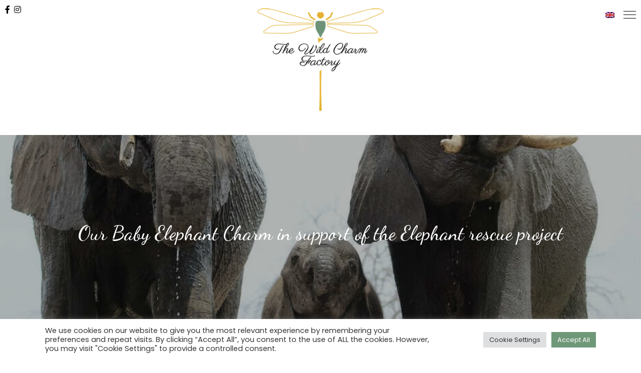

--- FILE ---
content_type: text/html; charset=UTF-8
request_url: https://www.thewildcharmfactory.com/2023/10/31/our-baby-elephant-charm-in-support-of-the-elephant-rescue-project/
body_size: 15196
content:
<!DOCTYPE html>
<html lang="en">
<head>
    <meta charset="UTF-8">
    <meta http-equiv="X-UA-Compatible" content="IE=edge">
    <meta name="viewport" content="width=device-width, initial-scale=1.0"> 
    <link rel="preconnect" href="https://fonts.googleapis.com">
    <link rel="preconnect" href="https://fonts.gstatic.com" crossorigin>
    <link href="https://fonts.googleapis.com/css2?family=Dancing+Script:wght@400;500;600;700&family=Monoton&family=Poppins:ital,wght@0,200;0,300;0,400;0,500;0,600;0,700;1,200;1,300;1,400;1,500;1,600&display=swap" rel="stylesheet">   
    <title>Our Baby Elephant Charm in support of the Elephant rescue project - The Wild Charm Factory - The Wild Charm Factory</title><link rel="preload" data-rocket-preload as="image" href="https://www.thewildcharmfactory.com/wp-content/plugins/gumlet/assets/images/pixel.png" fetchpriority="high">
    <!-- Global site tag (gtag.js) - Google Analytics -->
    <script async src="https://www.googletagmanager.com/gtag/js?id=G-WW56GDHEYW"></script>
    <script>
    window.dataLayer = window.dataLayer || [];
    function gtag(){dataLayer.push(arguments);}
    gtag('js', new Date());

    gtag('config', 'G-WW56GDHEYW');
    </script>
<link data-minify="1" rel='stylesheet' id='wc-blocks-style-css' href='https://www.thewildcharmfactory.com/wp-content/cache/min/1/wp-content/plugins/woocommerce/assets/client/blocks/wc-blocks.css?ver=1741097392' type='text/css' media='all' />
<style id='global-styles-inline-css' type='text/css'>
:root{--wp--preset--aspect-ratio--square: 1;--wp--preset--aspect-ratio--4-3: 4/3;--wp--preset--aspect-ratio--3-4: 3/4;--wp--preset--aspect-ratio--3-2: 3/2;--wp--preset--aspect-ratio--2-3: 2/3;--wp--preset--aspect-ratio--16-9: 16/9;--wp--preset--aspect-ratio--9-16: 9/16;--wp--preset--color--black: #000000;--wp--preset--color--cyan-bluish-gray: #abb8c3;--wp--preset--color--white: #ffffff;--wp--preset--color--pale-pink: #f78da7;--wp--preset--color--vivid-red: #cf2e2e;--wp--preset--color--luminous-vivid-orange: #ff6900;--wp--preset--color--luminous-vivid-amber: #fcb900;--wp--preset--color--light-green-cyan: #7bdcb5;--wp--preset--color--vivid-green-cyan: #00d084;--wp--preset--color--pale-cyan-blue: #8ed1fc;--wp--preset--color--vivid-cyan-blue: #0693e3;--wp--preset--color--vivid-purple: #9b51e0;--wp--preset--gradient--vivid-cyan-blue-to-vivid-purple: linear-gradient(135deg,rgb(6,147,227) 0%,rgb(155,81,224) 100%);--wp--preset--gradient--light-green-cyan-to-vivid-green-cyan: linear-gradient(135deg,rgb(122,220,180) 0%,rgb(0,208,130) 100%);--wp--preset--gradient--luminous-vivid-amber-to-luminous-vivid-orange: linear-gradient(135deg,rgb(252,185,0) 0%,rgb(255,105,0) 100%);--wp--preset--gradient--luminous-vivid-orange-to-vivid-red: linear-gradient(135deg,rgb(255,105,0) 0%,rgb(207,46,46) 100%);--wp--preset--gradient--very-light-gray-to-cyan-bluish-gray: linear-gradient(135deg,rgb(238,238,238) 0%,rgb(169,184,195) 100%);--wp--preset--gradient--cool-to-warm-spectrum: linear-gradient(135deg,rgb(74,234,220) 0%,rgb(151,120,209) 20%,rgb(207,42,186) 40%,rgb(238,44,130) 60%,rgb(251,105,98) 80%,rgb(254,248,76) 100%);--wp--preset--gradient--blush-light-purple: linear-gradient(135deg,rgb(255,206,236) 0%,rgb(152,150,240) 100%);--wp--preset--gradient--blush-bordeaux: linear-gradient(135deg,rgb(254,205,165) 0%,rgb(254,45,45) 50%,rgb(107,0,62) 100%);--wp--preset--gradient--luminous-dusk: linear-gradient(135deg,rgb(255,203,112) 0%,rgb(199,81,192) 50%,rgb(65,88,208) 100%);--wp--preset--gradient--pale-ocean: linear-gradient(135deg,rgb(255,245,203) 0%,rgb(182,227,212) 50%,rgb(51,167,181) 100%);--wp--preset--gradient--electric-grass: linear-gradient(135deg,rgb(202,248,128) 0%,rgb(113,206,126) 100%);--wp--preset--gradient--midnight: linear-gradient(135deg,rgb(2,3,129) 0%,rgb(40,116,252) 100%);--wp--preset--font-size--small: 13px;--wp--preset--font-size--medium: 20px;--wp--preset--font-size--large: 36px;--wp--preset--font-size--x-large: 42px;--wp--preset--font-family--inter: "Inter", sans-serif;--wp--preset--font-family--cardo: Cardo;--wp--preset--spacing--20: 0.44rem;--wp--preset--spacing--30: 0.67rem;--wp--preset--spacing--40: 1rem;--wp--preset--spacing--50: 1.5rem;--wp--preset--spacing--60: 2.25rem;--wp--preset--spacing--70: 3.38rem;--wp--preset--spacing--80: 5.06rem;--wp--preset--shadow--natural: 6px 6px 9px rgba(0, 0, 0, 0.2);--wp--preset--shadow--deep: 12px 12px 50px rgba(0, 0, 0, 0.4);--wp--preset--shadow--sharp: 6px 6px 0px rgba(0, 0, 0, 0.2);--wp--preset--shadow--outlined: 6px 6px 0px -3px rgb(255, 255, 255), 6px 6px rgb(0, 0, 0);--wp--preset--shadow--crisp: 6px 6px 0px rgb(0, 0, 0);}:where(.is-layout-flex){gap: 0.5em;}:where(.is-layout-grid){gap: 0.5em;}body .is-layout-flex{display: flex;}.is-layout-flex{flex-wrap: wrap;align-items: center;}.is-layout-flex > :is(*, div){margin: 0;}body .is-layout-grid{display: grid;}.is-layout-grid > :is(*, div){margin: 0;}:where(.wp-block-columns.is-layout-flex){gap: 2em;}:where(.wp-block-columns.is-layout-grid){gap: 2em;}:where(.wp-block-post-template.is-layout-flex){gap: 1.25em;}:where(.wp-block-post-template.is-layout-grid){gap: 1.25em;}.has-black-color{color: var(--wp--preset--color--black) !important;}.has-cyan-bluish-gray-color{color: var(--wp--preset--color--cyan-bluish-gray) !important;}.has-white-color{color: var(--wp--preset--color--white) !important;}.has-pale-pink-color{color: var(--wp--preset--color--pale-pink) !important;}.has-vivid-red-color{color: var(--wp--preset--color--vivid-red) !important;}.has-luminous-vivid-orange-color{color: var(--wp--preset--color--luminous-vivid-orange) !important;}.has-luminous-vivid-amber-color{color: var(--wp--preset--color--luminous-vivid-amber) !important;}.has-light-green-cyan-color{color: var(--wp--preset--color--light-green-cyan) !important;}.has-vivid-green-cyan-color{color: var(--wp--preset--color--vivid-green-cyan) !important;}.has-pale-cyan-blue-color{color: var(--wp--preset--color--pale-cyan-blue) !important;}.has-vivid-cyan-blue-color{color: var(--wp--preset--color--vivid-cyan-blue) !important;}.has-vivid-purple-color{color: var(--wp--preset--color--vivid-purple) !important;}.has-black-background-color{background-color: var(--wp--preset--color--black) !important;}.has-cyan-bluish-gray-background-color{background-color: var(--wp--preset--color--cyan-bluish-gray) !important;}.has-white-background-color{background-color: var(--wp--preset--color--white) !important;}.has-pale-pink-background-color{background-color: var(--wp--preset--color--pale-pink) !important;}.has-vivid-red-background-color{background-color: var(--wp--preset--color--vivid-red) !important;}.has-luminous-vivid-orange-background-color{background-color: var(--wp--preset--color--luminous-vivid-orange) !important;}.has-luminous-vivid-amber-background-color{background-color: var(--wp--preset--color--luminous-vivid-amber) !important;}.has-light-green-cyan-background-color{background-color: var(--wp--preset--color--light-green-cyan) !important;}.has-vivid-green-cyan-background-color{background-color: var(--wp--preset--color--vivid-green-cyan) !important;}.has-pale-cyan-blue-background-color{background-color: var(--wp--preset--color--pale-cyan-blue) !important;}.has-vivid-cyan-blue-background-color{background-color: var(--wp--preset--color--vivid-cyan-blue) !important;}.has-vivid-purple-background-color{background-color: var(--wp--preset--color--vivid-purple) !important;}.has-black-border-color{border-color: var(--wp--preset--color--black) !important;}.has-cyan-bluish-gray-border-color{border-color: var(--wp--preset--color--cyan-bluish-gray) !important;}.has-white-border-color{border-color: var(--wp--preset--color--white) !important;}.has-pale-pink-border-color{border-color: var(--wp--preset--color--pale-pink) !important;}.has-vivid-red-border-color{border-color: var(--wp--preset--color--vivid-red) !important;}.has-luminous-vivid-orange-border-color{border-color: var(--wp--preset--color--luminous-vivid-orange) !important;}.has-luminous-vivid-amber-border-color{border-color: var(--wp--preset--color--luminous-vivid-amber) !important;}.has-light-green-cyan-border-color{border-color: var(--wp--preset--color--light-green-cyan) !important;}.has-vivid-green-cyan-border-color{border-color: var(--wp--preset--color--vivid-green-cyan) !important;}.has-pale-cyan-blue-border-color{border-color: var(--wp--preset--color--pale-cyan-blue) !important;}.has-vivid-cyan-blue-border-color{border-color: var(--wp--preset--color--vivid-cyan-blue) !important;}.has-vivid-purple-border-color{border-color: var(--wp--preset--color--vivid-purple) !important;}.has-vivid-cyan-blue-to-vivid-purple-gradient-background{background: var(--wp--preset--gradient--vivid-cyan-blue-to-vivid-purple) !important;}.has-light-green-cyan-to-vivid-green-cyan-gradient-background{background: var(--wp--preset--gradient--light-green-cyan-to-vivid-green-cyan) !important;}.has-luminous-vivid-amber-to-luminous-vivid-orange-gradient-background{background: var(--wp--preset--gradient--luminous-vivid-amber-to-luminous-vivid-orange) !important;}.has-luminous-vivid-orange-to-vivid-red-gradient-background{background: var(--wp--preset--gradient--luminous-vivid-orange-to-vivid-red) !important;}.has-very-light-gray-to-cyan-bluish-gray-gradient-background{background: var(--wp--preset--gradient--very-light-gray-to-cyan-bluish-gray) !important;}.has-cool-to-warm-spectrum-gradient-background{background: var(--wp--preset--gradient--cool-to-warm-spectrum) !important;}.has-blush-light-purple-gradient-background{background: var(--wp--preset--gradient--blush-light-purple) !important;}.has-blush-bordeaux-gradient-background{background: var(--wp--preset--gradient--blush-bordeaux) !important;}.has-luminous-dusk-gradient-background{background: var(--wp--preset--gradient--luminous-dusk) !important;}.has-pale-ocean-gradient-background{background: var(--wp--preset--gradient--pale-ocean) !important;}.has-electric-grass-gradient-background{background: var(--wp--preset--gradient--electric-grass) !important;}.has-midnight-gradient-background{background: var(--wp--preset--gradient--midnight) !important;}.has-small-font-size{font-size: var(--wp--preset--font-size--small) !important;}.has-medium-font-size{font-size: var(--wp--preset--font-size--medium) !important;}.has-large-font-size{font-size: var(--wp--preset--font-size--large) !important;}.has-x-large-font-size{font-size: var(--wp--preset--font-size--x-large) !important;}
/*# sourceURL=global-styles-inline-css */
</style>
<link data-minify="1" rel='stylesheet' id='cookie-law-info-table-css' href='https://www.thewildcharmfactory.com/wp-content/cache/min/1/wp-content/plugins/cookie-law-info/legacy/public/css/cookie-law-info-table.css?ver=1741097392' type='text/css' media='all' />
</head>
<meta name='robots' content='index, follow, max-image-preview:large, max-snippet:-1, max-video-preview:-1' />
<link rel="alternate" hreflang="en" href="https://www.thewildcharmfactory.com/2023/10/31/our-baby-elephant-charm-in-support-of-the-elephant-rescue-project/" />
<link rel="alternate" hreflang="x-default" href="https://www.thewildcharmfactory.com/2023/10/31/our-baby-elephant-charm-in-support-of-the-elephant-rescue-project/" />
<link rel="dns-prefetch" href="https://twcf.gumlet.io"/>
	<!-- This site is optimized with the Yoast SEO plugin v24.6 - https://yoast.com/wordpress/plugins/seo/ -->
	<title>Our Baby Elephant Charm in support of the Elephant rescue project - The Wild Charm Factory</title>
	<link rel="canonical" href="https://www.thewildcharmfactory.com/2023/10/31/our-baby-elephant-charm-in-support-of-the-elephant-rescue-project/" />
	<meta property="og:locale" content="en_US" />
	<meta property="og:type" content="article" />
	<meta property="og:title" content="Our Baby Elephant Charm in support of the Elephant rescue project - The Wild Charm Factory" />
	<meta property="og:description" content="[October 2023] &#8211; I wanted to include in our The Wild Charm jewellery collection a piece that could celebrate the work done by the great organisation I started partnering with, Game Rangers International, as their Ambassador for France and Italy.  Their project for the rescue and rehabilitation of orphaned elephants, conducted in Zambia, is close..." />
	<meta property="og:url" content="https://www.thewildcharmfactory.com/2023/10/31/our-baby-elephant-charm-in-support-of-the-elephant-rescue-project/" />
	<meta property="og:site_name" content="The Wild Charm Factory" />
	<meta property="article:published_time" content="2023-10-31T13:52:36+00:00" />
	<meta property="article:modified_time" content="2023-11-15T19:59:16+00:00" />
	<meta property="og:image" content="https://www.thewildcharmfactory.com/wp-content/uploads/2023/08/Thirsty-elephants-e1698760794611.jpg" />
	<meta property="og:image:width" content="938" />
	<meta property="og:image:height" content="402" />
	<meta property="og:image:type" content="image/jpeg" />
	<meta name="author" content="silvana_wp_manage" />
	<meta name="twitter:card" content="summary_large_image" />
	<meta name="twitter:label1" content="Written by" />
	<meta name="twitter:data1" content="silvana_wp_manage" />
	<meta name="twitter:label2" content="Est. reading time" />
	<meta name="twitter:data2" content="1 minute" />
	<script type="application/ld+json" class="yoast-schema-graph">{"@context":"https://schema.org","@graph":[{"@type":"Article","@id":"https://www.thewildcharmfactory.com/2023/10/31/our-baby-elephant-charm-in-support-of-the-elephant-rescue-project/#article","isPartOf":{"@id":"https://www.thewildcharmfactory.com/2023/10/31/our-baby-elephant-charm-in-support-of-the-elephant-rescue-project/"},"author":{"name":"silvana_wp_manage","@id":"https://www.thewildcharmfactory.com/#/schema/person/6b4f69b8bced12ed7bcf2ec81c5316a1"},"headline":"Our Baby Elephant Charm in support of the Elephant rescue project","datePublished":"2023-10-31T13:52:36+00:00","dateModified":"2023-11-15T19:59:16+00:00","mainEntityOfPage":{"@id":"https://www.thewildcharmfactory.com/2023/10/31/our-baby-elephant-charm-in-support-of-the-elephant-rescue-project/"},"wordCount":295,"commentCount":0,"publisher":{"@id":"https://www.thewildcharmfactory.com/#organization"},"image":{"@id":"https://www.thewildcharmfactory.com/2023/10/31/our-baby-elephant-charm-in-support-of-the-elephant-rescue-project/#primaryimage"},"thumbnailUrl":"https://www.thewildcharmfactory.com/wp-content/uploads/2023/08/Thirsty-elephants-e1698760794611.jpg","keywords":["#africanwildlife","#conservation","#nature","#volunteer","#zambia","baby elephant","elephant","elephant rescue","gamerangers","gamerangersinternational","partnership","pendant","silver","silver charm","the wild charm","the wild charm factory"],"articleSection":["Africa","Jewellery"],"inLanguage":"en-US","potentialAction":[{"@type":"CommentAction","name":"Comment","target":["https://www.thewildcharmfactory.com/2023/10/31/our-baby-elephant-charm-in-support-of-the-elephant-rescue-project/#respond"]}]},{"@type":"WebPage","@id":"https://www.thewildcharmfactory.com/2023/10/31/our-baby-elephant-charm-in-support-of-the-elephant-rescue-project/","url":"https://www.thewildcharmfactory.com/2023/10/31/our-baby-elephant-charm-in-support-of-the-elephant-rescue-project/","name":"Our Baby Elephant Charm in support of the Elephant rescue project - The Wild Charm Factory","isPartOf":{"@id":"https://www.thewildcharmfactory.com/#website"},"primaryImageOfPage":{"@id":"https://www.thewildcharmfactory.com/2023/10/31/our-baby-elephant-charm-in-support-of-the-elephant-rescue-project/#primaryimage"},"image":{"@id":"https://www.thewildcharmfactory.com/2023/10/31/our-baby-elephant-charm-in-support-of-the-elephant-rescue-project/#primaryimage"},"thumbnailUrl":"https://www.thewildcharmfactory.com/wp-content/uploads/2023/08/Thirsty-elephants-e1698760794611.jpg","datePublished":"2023-10-31T13:52:36+00:00","dateModified":"2023-11-15T19:59:16+00:00","breadcrumb":{"@id":"https://www.thewildcharmfactory.com/2023/10/31/our-baby-elephant-charm-in-support-of-the-elephant-rescue-project/#breadcrumb"},"inLanguage":"en-US","potentialAction":[{"@type":"ReadAction","target":["https://www.thewildcharmfactory.com/2023/10/31/our-baby-elephant-charm-in-support-of-the-elephant-rescue-project/"]}]},{"@type":"ImageObject","inLanguage":"en-US","@id":"https://www.thewildcharmfactory.com/2023/10/31/our-baby-elephant-charm-in-support-of-the-elephant-rescue-project/#primaryimage","url":"https://www.thewildcharmfactory.com/wp-content/uploads/2023/08/Thirsty-elephants-e1698760794611.jpg","contentUrl":"https://www.thewildcharmfactory.com/wp-content/uploads/2023/08/Thirsty-elephants-e1698760794611.jpg","width":938,"height":402},{"@type":"BreadcrumbList","@id":"https://www.thewildcharmfactory.com/2023/10/31/our-baby-elephant-charm-in-support-of-the-elephant-rescue-project/#breadcrumb","itemListElement":[{"@type":"ListItem","position":1,"name":"Home","item":"https://www.thewildcharmfactory.com/"},{"@type":"ListItem","position":2,"name":"Our Baby Elephant Charm in support of the Elephant rescue project"}]},{"@type":"WebSite","@id":"https://www.thewildcharmfactory.com/#website","url":"https://www.thewildcharmfactory.com/","name":"The Wild Charm Factory","description":"The Wild Charm Factory","publisher":{"@id":"https://www.thewildcharmfactory.com/#organization"},"potentialAction":[{"@type":"SearchAction","target":{"@type":"EntryPoint","urlTemplate":"https://www.thewildcharmfactory.com/?s={search_term_string}"},"query-input":{"@type":"PropertyValueSpecification","valueRequired":true,"valueName":"search_term_string"}}],"inLanguage":"en-US"},{"@type":"Organization","@id":"https://www.thewildcharmfactory.com/#organization","name":"The Wild Charm Factory","url":"https://www.thewildcharmfactory.com/","logo":{"@type":"ImageObject","inLanguage":"en-US","@id":"https://www.thewildcharmfactory.com/#/schema/logo/image/","url":"https://www.thewildcharmfactory.com/wp-content/uploads/2021/12/logo-twcf-2.png","contentUrl":"https://www.thewildcharmfactory.com/wp-content/uploads/2021/12/logo-twcf-2.png","width":400,"height":335,"caption":"The Wild Charm Factory"},"image":{"@id":"https://www.thewildcharmfactory.com/#/schema/logo/image/"},"sameAs":["https://www.instagram.com/thewildcharmfactory/"]},{"@type":"Person","@id":"https://www.thewildcharmfactory.com/#/schema/person/6b4f69b8bced12ed7bcf2ec81c5316a1","name":"silvana_wp_manage","image":{"@type":"ImageObject","inLanguage":"en-US","@id":"https://www.thewildcharmfactory.com/#/schema/person/image/","url":"https://secure.gravatar.com/avatar/70fcb989f056ae5ccb0d12405f23608b9b3ccdfeaf65ed467585db8406a9312e?s=96&d=mm&r=g","contentUrl":"https://secure.gravatar.com/avatar/70fcb989f056ae5ccb0d12405f23608b9b3ccdfeaf65ed467585db8406a9312e?s=96&d=mm&r=g","caption":"silvana_wp_manage"},"sameAs":["http://thewildcharmfactory.com"],"url":"https://www.thewildcharmfactory.com/author/silvana_wp_manage/"}]}</script>
	<!-- / Yoast SEO plugin. -->


<link rel='dns-prefetch' href='//cdn.jsdelivr.net' />
<link rel='dns-prefetch' href='//cdnjs.cloudflare.com' />
<link rel='dns-prefetch' href='//fonts.googleapis.com' />
<link rel="alternate" type="application/rss+xml" title="The Wild Charm Factory &raquo; Our Baby Elephant Charm in support of the Elephant rescue project Comments Feed" href="https://www.thewildcharmfactory.com/2023/10/31/our-baby-elephant-charm-in-support-of-the-elephant-rescue-project/feed/" />
<link rel="alternate" title="oEmbed (JSON)" type="application/json+oembed" href="https://www.thewildcharmfactory.com/wp-json/oembed/1.0/embed?url=https%3A%2F%2Fwww.thewildcharmfactory.com%2F2023%2F10%2F31%2Four-baby-elephant-charm-in-support-of-the-elephant-rescue-project%2F" />
<link rel="alternate" title="oEmbed (XML)" type="text/xml+oembed" href="https://www.thewildcharmfactory.com/wp-json/oembed/1.0/embed?url=https%3A%2F%2Fwww.thewildcharmfactory.com%2F2023%2F10%2F31%2Four-baby-elephant-charm-in-support-of-the-elephant-rescue-project%2F&#038;format=xml" />
<style id='wp-img-auto-sizes-contain-inline-css' type='text/css'>
img:is([sizes=auto i],[sizes^="auto," i]){contain-intrinsic-size:3000px 1500px}
/*# sourceURL=wp-img-auto-sizes-contain-inline-css */
</style>
<style id='wp-emoji-styles-inline-css' type='text/css'>

	img.wp-smiley, img.emoji {
		display: inline !important;
		border: none !important;
		box-shadow: none !important;
		height: 1em !important;
		width: 1em !important;
		margin: 0 0.07em !important;
		vertical-align: -0.1em !important;
		background: none !important;
		padding: 0 !important;
	}
/*# sourceURL=wp-emoji-styles-inline-css */
</style>
<link rel='stylesheet' id='wp-block-library-css' href='https://www.thewildcharmfactory.com/wp-includes/css/dist/block-library/style.min.css?ver=6.9' type='text/css' media='all' />
<style id='wp-block-library-inline-css' type='text/css'>
/*wp_block_styles_on_demand_placeholder:6962ce200400a*/
/*# sourceURL=wp-block-library-inline-css */
</style>
<style id='classic-theme-styles-inline-css' type='text/css'>
/*! This file is auto-generated */
.wp-block-button__link{color:#fff;background-color:#32373c;border-radius:9999px;box-shadow:none;text-decoration:none;padding:calc(.667em + 2px) calc(1.333em + 2px);font-size:1.125em}.wp-block-file__button{background:#32373c;color:#fff;text-decoration:none}
/*# sourceURL=/wp-includes/css/classic-themes.min.css */
</style>
<link data-minify="1" rel='stylesheet' id='cookie-law-info-css' href='https://www.thewildcharmfactory.com/wp-content/cache/min/1/wp-content/plugins/cookie-law-info/legacy/public/css/cookie-law-info-public.css?ver=1741097392' type='text/css' media='all' />
<link data-minify="1" rel='stylesheet' id='cookie-law-info-gdpr-css' href='https://www.thewildcharmfactory.com/wp-content/cache/min/1/wp-content/plugins/cookie-law-info/legacy/public/css/cookie-law-info-gdpr.css?ver=1741097392' type='text/css' media='all' />
<link rel='stylesheet' id='wpmenucart-icons-css' href='https://www.thewildcharmfactory.com/wp-content/plugins/woocommerce-menu-bar-cart/assets/css/wpmenucart-icons.min.css?ver=2.14.10' type='text/css' media='all' />
<style id='wpmenucart-icons-inline-css' type='text/css'>
@font-face{font-family:WPMenuCart;src:url(https://www.thewildcharmfactory.com/wp-content/plugins/woocommerce-menu-bar-cart/assets/fonts/WPMenuCart.eot);src:url(https://www.thewildcharmfactory.com/wp-content/plugins/woocommerce-menu-bar-cart/assets/fonts/WPMenuCart.eot?#iefix) format('embedded-opentype'),url(https://www.thewildcharmfactory.com/wp-content/plugins/woocommerce-menu-bar-cart/assets/fonts/WPMenuCart.woff2) format('woff2'),url(https://www.thewildcharmfactory.com/wp-content/plugins/woocommerce-menu-bar-cart/assets/fonts/WPMenuCart.woff) format('woff'),url(https://www.thewildcharmfactory.com/wp-content/plugins/woocommerce-menu-bar-cart/assets/fonts/WPMenuCart.ttf) format('truetype'),url(https://www.thewildcharmfactory.com/wp-content/plugins/woocommerce-menu-bar-cart/assets/fonts/WPMenuCart.svg#WPMenuCart) format('svg');font-weight:400;font-style:normal;font-display:swap}
/*# sourceURL=wpmenucart-icons-inline-css */
</style>
<link rel='stylesheet' id='wpmenucart-css' href='https://www.thewildcharmfactory.com/wp-content/plugins/woocommerce-menu-bar-cart/assets/css/wpmenucart-main.min.css?ver=2.14.10' type='text/css' media='all' />
<link data-minify="1" rel='stylesheet' id='woocommerce-layout-css' href='https://www.thewildcharmfactory.com/wp-content/cache/min/1/wp-content/plugins/woocommerce/assets/css/woocommerce-layout.css?ver=1741097392' type='text/css' media='all' />
<link data-minify="1" rel='stylesheet' id='woocommerce-smallscreen-css' href='https://www.thewildcharmfactory.com/wp-content/cache/min/1/wp-content/plugins/woocommerce/assets/css/woocommerce-smallscreen.css?ver=1741097392' type='text/css' media='only screen and (max-width: 768px)' />
<link data-minify="1" rel='stylesheet' id='woocommerce-general-css' href='https://www.thewildcharmfactory.com/wp-content/cache/min/1/wp-content/plugins/woocommerce/assets/css/woocommerce.css?ver=1741097392' type='text/css' media='all' />
<style id='woocommerce-inline-inline-css' type='text/css'>
.woocommerce form .form-row .required { visibility: visible; }
/*# sourceURL=woocommerce-inline-inline-css */
</style>
<link rel='stylesheet' id='wpml-legacy-horizontal-list-0-css' href='https://www.thewildcharmfactory.com/wp-content/plugins/sitepress-multilingual-cms/templates/language-switchers/legacy-list-horizontal/style.min.css?ver=1' type='text/css' media='all' />
<style id='wpml-legacy-horizontal-list-0-inline-css' type='text/css'>
.wpml-ls-statics-footer a, .wpml-ls-statics-footer .wpml-ls-sub-menu a, .wpml-ls-statics-footer .wpml-ls-sub-menu a:link, .wpml-ls-statics-footer li:not(.wpml-ls-current-language) .wpml-ls-link, .wpml-ls-statics-footer li:not(.wpml-ls-current-language) .wpml-ls-link:link {color:#444444;background-color:#ffffff;}.wpml-ls-statics-footer a, .wpml-ls-statics-footer .wpml-ls-sub-menu a:hover,.wpml-ls-statics-footer .wpml-ls-sub-menu a:focus, .wpml-ls-statics-footer .wpml-ls-sub-menu a:link:hover, .wpml-ls-statics-footer .wpml-ls-sub-menu a:link:focus {color:#000000;background-color:#eeeeee;}.wpml-ls-statics-footer .wpml-ls-current-language > a {color:#444444;background-color:#ffffff;}.wpml-ls-statics-footer .wpml-ls-current-language:hover>a, .wpml-ls-statics-footer .wpml-ls-current-language>a:focus {color:#000000;background-color:#eeeeee;}
/*# sourceURL=wpml-legacy-horizontal-list-0-inline-css */
</style>
<link data-minify="1" rel='stylesheet' id='brands-styles-css' href='https://www.thewildcharmfactory.com/wp-content/cache/min/1/wp-content/plugins/woocommerce/assets/css/brands.css?ver=1741097392' type='text/css' media='all' />
<link data-minify="1" rel='stylesheet' id='entourage_main_style-css' href='https://www.thewildcharmfactory.com/wp-content/cache/min/1/wp-content/themes/thewildcharm/style.css?ver=1741097392' type='text/css' media='all' />
<link rel='stylesheet' id='custom-google-fonts-css' href='//fonts.googleapis.com/css2?family=Poppins%3Awght%40200%3B300%3B400%3B500%3B600&#038;ver=6.9' type='text/css' media='all' />
<script type="text/javascript" id="wpml-cookie-js-extra">
/* <![CDATA[ */
var wpml_cookies = {"wp-wpml_current_language":{"value":"en","expires":1,"path":"/"}};
var wpml_cookies = {"wp-wpml_current_language":{"value":"en","expires":1,"path":"/"}};
//# sourceURL=wpml-cookie-js-extra
/* ]]> */
</script>
<script data-minify="1" type="text/javascript" src="https://www.thewildcharmfactory.com/wp-content/cache/min/1/wp-content/plugins/sitepress-multilingual-cms/res/js/cookies/language-cookie.js?ver=1741097392" id="wpml-cookie-js" defer="defer" data-wp-strategy="defer"></script>
<script type="text/javascript" id="gumlet-script-async-js-extra">
/* <![CDATA[ */
var gumlet_wp_config = {"gumlet_host":"twcf.gumlet.io","current_host":"www.thewildcharmfactory.com","lazy_load":"0","width_from_img":"0","width_from_flex":"0","min_width":"","auto_compress":"1","auto_webp":"0","quality":"90"};
//# sourceURL=gumlet-script-async-js-extra
/* ]]> */
</script>
<script async type="text/javascript" src="https://cdn.jsdelivr.net/npm/gumlet.js@2.2/dist/gumlet.min.js?ver=6.9" id="gumlet-script-async-js"></script>
<script type="text/javascript" src="https://www.thewildcharmfactory.com/wp-includes/js/jquery/jquery.min.js?ver=3.7.1" id="jquery-core-js"></script>
<script type="text/javascript" src="https://www.thewildcharmfactory.com/wp-includes/js/jquery/jquery-migrate.min.js?ver=3.4.1" id="jquery-migrate-js"></script>
<script type="text/javascript" id="cookie-law-info-js-extra">
/* <![CDATA[ */
var Cli_Data = {"nn_cookie_ids":[],"cookielist":[],"non_necessary_cookies":[],"ccpaEnabled":"","ccpaRegionBased":"","ccpaBarEnabled":"","strictlyEnabled":["necessary","obligatoire"],"ccpaType":"gdpr","js_blocking":"1","custom_integration":"","triggerDomRefresh":"","secure_cookies":""};
var cli_cookiebar_settings = {"animate_speed_hide":"500","animate_speed_show":"500","background":"#FFF","border":"#b1a6a6c2","border_on":"","button_1_button_colour":"#61a229","button_1_button_hover":"#4e8221","button_1_link_colour":"#fff","button_1_as_button":"1","button_1_new_win":"","button_2_button_colour":"#333","button_2_button_hover":"#292929","button_2_link_colour":"#444","button_2_as_button":"","button_2_hidebar":"","button_3_button_colour":"#dedfe0","button_3_button_hover":"#b2b2b3","button_3_link_colour":"#333333","button_3_as_button":"1","button_3_new_win":"","button_4_button_colour":"#dedfe0","button_4_button_hover":"#b2b2b3","button_4_link_colour":"#333333","button_4_as_button":"1","button_7_button_colour":"#6f9878","button_7_button_hover":"#597a60","button_7_link_colour":"#fff","button_7_as_button":"1","button_7_new_win":"","font_family":"inherit","header_fix":"","notify_animate_hide":"1","notify_animate_show":"","notify_div_id":"#cookie-law-info-bar","notify_position_horizontal":"right","notify_position_vertical":"bottom","scroll_close":"","scroll_close_reload":"","accept_close_reload":"","reject_close_reload":"","showagain_tab":"","showagain_background":"#fff","showagain_border":"#000","showagain_div_id":"#cookie-law-info-again","showagain_x_position":"100px","text":"#333333","show_once_yn":"","show_once":"10000","logging_on":"","as_popup":"","popup_overlay":"1","bar_heading_text":"","cookie_bar_as":"banner","popup_showagain_position":"bottom-right","widget_position":"left"};
var log_object = {"ajax_url":"https://www.thewildcharmfactory.com/wp-admin/admin-ajax.php"};
//# sourceURL=cookie-law-info-js-extra
/* ]]> */
</script>
<script data-minify="1" type="text/javascript" src="https://www.thewildcharmfactory.com/wp-content/cache/min/1/wp-content/plugins/cookie-law-info/legacy/public/js/cookie-law-info-public.js?ver=1741097392" id="cookie-law-info-js"></script>
<script type="text/javascript" src="https://www.thewildcharmfactory.com/wp-content/plugins/woocommerce/assets/js/jquery-blockui/jquery.blockUI.min.js?ver=2.7.0-wc.9.7.2" id="jquery-blockui-js" defer="defer" data-wp-strategy="defer"></script>
<script type="text/javascript" id="wc-add-to-cart-js-extra">
/* <![CDATA[ */
var wc_add_to_cart_params = {"ajax_url":"/wp-admin/admin-ajax.php","wc_ajax_url":"/?wc-ajax=%%endpoint%%","i18n_view_cart":"View cart","cart_url":"https://www.thewildcharmfactory.com/cart/","is_cart":"","cart_redirect_after_add":"no"};
//# sourceURL=wc-add-to-cart-js-extra
/* ]]> */
</script>
<script type="text/javascript" src="https://www.thewildcharmfactory.com/wp-content/plugins/woocommerce/assets/js/frontend/add-to-cart.min.js?ver=9.7.2" id="wc-add-to-cart-js" defer="defer" data-wp-strategy="defer"></script>
<script type="text/javascript" src="https://www.thewildcharmfactory.com/wp-content/plugins/woocommerce/assets/js/js-cookie/js.cookie.min.js?ver=2.1.4-wc.9.7.2" id="js-cookie-js" defer="defer" data-wp-strategy="defer"></script>
<script type="text/javascript" id="woocommerce-js-extra">
/* <![CDATA[ */
var woocommerce_params = {"ajax_url":"/wp-admin/admin-ajax.php","wc_ajax_url":"/?wc-ajax=%%endpoint%%","i18n_password_show":"Show password","i18n_password_hide":"Hide password"};
//# sourceURL=woocommerce-js-extra
/* ]]> */
</script>
<script type="text/javascript" src="https://www.thewildcharmfactory.com/wp-content/plugins/woocommerce/assets/js/frontend/woocommerce.min.js?ver=9.7.2" id="woocommerce-js" defer="defer" data-wp-strategy="defer"></script>
<script data-minify="1" type="text/javascript" src="https://www.thewildcharmfactory.com/wp-content/cache/min/1/ajax/libs/gsap/3.8.0/gsap.min.js?ver=1741097393" id="gsap-js"></script>
<script data-minify="1" type="text/javascript" src="https://www.thewildcharmfactory.com/wp-content/cache/min/1/ajax/libs/gsap/3.8.0/ScrollTrigger.min.js?ver=1741097393" id="scrolltrigger-js"></script>
<link rel="https://api.w.org/" href="https://www.thewildcharmfactory.com/wp-json/" /><link rel="alternate" title="JSON" type="application/json" href="https://www.thewildcharmfactory.com/wp-json/wp/v2/posts/1196" /><link rel="EditURI" type="application/rsd+xml" title="RSD" href="https://www.thewildcharmfactory.com/xmlrpc.php?rsd" />
<meta name="generator" content="WordPress 6.9" />
<meta name="generator" content="WooCommerce 9.7.2" />
<link rel='shortlink' href='https://www.thewildcharmfactory.com/?p=1196' />
<meta name="generator" content="WPML ver:4.6.15 stt:1,4;" />
	<noscript><style>.woocommerce-product-gallery{ opacity: 1 !important; }</style></noscript>
	<style class='wp-fonts-local' type='text/css'>
@font-face{font-family:Inter;font-style:normal;font-weight:300 900;font-display:fallback;src:url('https://www.thewildcharmfactory.com/wp-content/plugins/woocommerce/assets/fonts/Inter-VariableFont_slnt,wght.woff2') format('woff2');font-stretch:normal;}
@font-face{font-family:Cardo;font-style:normal;font-weight:400;font-display:fallback;src:url('https://www.thewildcharmfactory.com/wp-content/plugins/woocommerce/assets/fonts/cardo_normal_400.woff2') format('woff2');}
</style>
<link rel="icon" href="https://www.thewildcharmfactory.com/wp-content/uploads/2021/12/favicon-100x100.png" sizes="32x32" />
<link rel="icon" href="https://www.thewildcharmfactory.com/wp-content/uploads/2021/12/favicon.png" sizes="192x192" />
<link rel="apple-touch-icon" href="https://www.thewildcharmfactory.com/wp-content/uploads/2021/12/favicon.png" />
<meta name="msapplication-TileImage" content="https://www.thewildcharmfactory.com/wp-content/uploads/2021/12/favicon.png" />
<body class="wp-singular post-template-default single single-post postid-1196 single-format-standard wp-theme-thewildcharm theme-thewildcharm woocommerce-no-js">
    <header class="header-main">
        <div class="header">
            <div class="nav-left">
                <ul class="social-links-header">
                    <li><a href="https://www.facebook.com/thewildcharmfactory" target="_blank"><i class="fab fa-facebook-f"></i></a></li>
                    <li><a href="https://www.instagram.com/thewildcharmfactory/" target="_blank"><i class="fab fa-instagram"></i></a></li>
                </ul>
            </div>
            <div class="logo">
                                <a class="reg-logo" href="https://www.thewildcharmfactory.com"><img src="https://www.thewildcharmfactory.com/wp-content/plugins/gumlet/assets/images/pixel.png" alt="" data-gmsrc="https://www.thewildcharmfactory.com/wp-content/themes/thewildcharm/images/logo-twcf-2.png"></a>
                                <a class="hor-logo" href="https://www.thewildcharmfactory.com">The Wild Charm Factory</a>
            </div>
            <div class="header-right">
                <div class="twc-language-switcher">
                    
<div class="wpml-ls-statics-shortcode_actions wpml-ls wpml-ls-legacy-list-horizontal">
	<ul><li class="wpml-ls-slot-shortcode_actions wpml-ls-item wpml-ls-item-en wpml-ls-current-language wpml-ls-first-item wpml-ls-last-item wpml-ls-item-legacy-list-horizontal">
				<a href="https://www.thewildcharmfactory.com/2023/10/31/our-baby-elephant-charm-in-support-of-the-elephant-rescue-project/" class="wpml-ls-link">
                                                        <img class="wpml-ls-flag" src="https://www.thewildcharmfactory.com/wp-content/plugins/gumlet/assets/images/pixel.png" alt="English" width="18" height="12" data-gmsrc="https://www.thewildcharmfactory.com/wp-content/plugins/sitepress-multilingual-cms/res/flags/en.png"></a>
			</li></ul>
</div>
                </div>
                <button class="hamburger">
                    <div class="bar"></div>
                </button>        
            </div>            
            
        </div> 
        
        
    </header>
                      
    <nav class="nav-menu"> 
        
        <div class="menu-main-nav-container"><ul id="menu-main-nav" class="main-menu"><li id="menu-item-143" class="menu-item menu-item-type-post_type menu-item-object-page menu-item-home menu-item-143"><a href="https://www.thewildcharmfactory.com/">Home</a></li>
<li id="menu-item-322" class="menu-item menu-item-type-post_type menu-item-object-page menu-item-322"><a href="https://www.thewildcharmfactory.com/about/">About</a></li>
<li id="menu-item-145" class="menu-item menu-item-type-post_type menu-item-object-page menu-item-145"><a href="https://www.thewildcharmfactory.com/wild-chapters/">Wild Chapters</a></li>
<li id="menu-item-146" class="menu-item menu-item-type-post_type menu-item-object-page menu-item-146"><a href="https://www.thewildcharmfactory.com/shop/">Shop</a></li>
<li id="menu-item-147" class="menu-item menu-item-type-post_type menu-item-object-page menu-item-147"><a href="https://www.thewildcharmfactory.com/the-wild-charm/">The Wild Charm</a></li>
<li id="menu-item-148" class="menu-item menu-item-type-post_type menu-item-object-page menu-item-148"><a href="https://www.thewildcharmfactory.com/rare-species/">Rare Species</a></li>
<li id="menu-item-1019" class="menu-item menu-item-type-post_type menu-item-object-page menu-item-1019"><a href="https://www.thewildcharmfactory.com/blog/">Blog</a></li>
<li id="menu-item-163" class="menu-item menu-item-type-post_type menu-item-object-page menu-item-163"><a href="https://www.thewildcharmfactory.com/contact/">Contact</a></li>
<li id="menu-item-1367" class="menu-item menu-item-type-custom menu-item-object-custom menu-item-1367"><a href="https://www.silvanaolivo.com/partnershipsfornature">PARTNERSHIPS FOR NATURE</a></li>
</ul></div>      
        <!--
        <ul class="main-menu">
            <li class="menu-item"><a href="#">Home</a></li>
            <li class="menu-item"><a href="#">About</a></li>
            <li class="menu-item"><a href="#">Wild Chapters</a></li>
            <li class="menu-item"><a href="#">Shop</a></li>
            <li class="menu-item"><a href="#">The Wild Charm</a></li>
            <li class="menu-item"><a href="#">Rare Species</a></li>
            <li class="menu-item"><a href="#">Special Places</a></li>            
            <li class="menu-item"><a href="#">Contact</a></li>            
        </ul> 
        -->               
    </nav> <div class="single-hero pos-relative" data-bg="https://www.thewildcharmfactory.com/wp-content/uploads/2023/08/Thirsty-elephants-e1698760794611.jpg" style="">
    <div class="overlay"></div>
    <div class="container h-inherit">
        <div class="single-hero-inner h-inherit pos-relative">
            <h1 class="page-hero-title">Our Baby Elephant Charm in support of the Elephant rescue project</h1>
        </div>
    </div>
</div>

<div class="single-content">
    <div class="container">
        <div class="content-entry">
            <div dir="auto"><em>[October 2023]</em> &#8211; I wanted to include in our <a href="http://www.thewildcharmfactory.com/thewildcharm">The Wild Charm jewellery collection</a> a piece that could celebrate the work done by the great organisation I started partnering with, <a href="https://www.gamerangersinternational.org/jewellery">Game Rangers International</a>, as their Ambassador for France and Italy.  Their <strong>project for the rescue and rehabilitation of orphaned elephants</strong>, conducted in Zambia, is close to my heart: so starting from a sterling silver heart, which our partners <a href="https://www.desertdiamondsjewelry.com/product-category/collections/the-wild-charm-collection/">Desert Diamonds</a> are producing already for our new cool bangles &amp; charms, I could imagine the shape of a baby elephant face by simply tracing two lines and by adding a silver chain dangling from its tip &#8211; the trunk! Matching colours for the diamond simulants that represent the eyes and the tip of the trunk complete the new piece.</div>
<div dir="auto"><img fetchpriority="high" decoding="async" class="alignnone wp-image-1035 size-full" src="https://www.thewildcharmfactory.com/wp-content/uploads/2023/09/elephant-charm-Brown.jpg" alt="" width="1920" height="1080" srcset="https://www.thewildcharmfactory.com/wp-content/uploads/2023/09/elephant-charm-Brown.jpg 1920w, https://www.thewildcharmfactory.com/wp-content/uploads/2023/09/elephant-charm-Brown-300x169.jpg 300w, https://www.thewildcharmfactory.com/wp-content/uploads/2023/09/elephant-charm-Brown-1024x576.jpg 1024w, https://www.thewildcharmfactory.com/wp-content/uploads/2023/09/elephant-charm-Brown-768x432.jpg 768w, https://www.thewildcharmfactory.com/wp-content/uploads/2023/09/elephant-charm-Brown-1536x864.jpg 1536w, https://www.thewildcharmfactory.com/wp-content/uploads/2023/09/elephant-charm-Brown-600x338.jpg 600w" sizes="(max-width: 1920px) 100vw, 1920px" data-gumlet="false"></div>
<div dir="auto">The Wild Charm’s<strong> signature Damsel</strong> is engraved on the back of the flat silver heart.</div>
<div dir="auto"><img decoding="async" class="aligncenter wp-image-1199 size-large" src="https://www.thewildcharmfactory.com/wp-content/plugins/gumlet/assets/images/pixel.png" alt="" width="1024" height="576" sizes="(max-width: 1024px) 100vw, 1024px" data-gmsrc="https://www.thewildcharmfactory.com/wp-content/uploads/2023/10/Elephant-Charm-on-Gypset-Hoop-Back.jpeg"></div>
<div dir="auto">We called it <a href="https://www.thewildcharmfactory.com/product/the-baby-elephant-charm-3/">Baby Elephant Charm &amp; Pendant</a>, and I hope it will charm you to the point of wanting to have one for yourself in your favourite colour &#8211; blue, brown or black &#8211; as ten percent of its value is devolved directly to the <a href="https://www.gamerangersinternational.org/elephant-orphanage-project">elephant project in the field</a><strong><a href="https://www.gamerangersinternational.org/elephant-orphanage-project">!</a></strong></div>
<div dir="auto"></div>
<div dir="auto"></div>
<div dir="auto"></div>
<div dir="auto"><img decoding="async" class="alignnone size-medium wp-image-1201 aligncenter" src="https://www.thewildcharmfactory.com/wp-content/plugins/gumlet/assets/images/pixel.png" alt="" width="284" height="300" sizes="(max-width: 284px) 100vw, 284px" data-gmsrc="https://www.thewildcharmfactory.com/wp-content/uploads/2023/10/Daliso-seeking-comfort-from-Audience-284x300.webp"></div>
<div dir="auto"></div>
<div dir="auto"></div>
<div dir="auto"></div>
<div dir="auto">Our endearing Baby Elephant Charm &amp; Pendant was conceived as a reminder of how precious and precarious the most iconic mammal on Earth is. It is co-marketed in Game Rangers International&#8217;s website since October 2023.</div>
<div dir="auto"></div>
<div dir="auto"></div>
<div dir="auto"><em>Each jewel  inspired by the beauty of the Wild is specially designed by Silvana Olivo, the founder of  The Wild Charm Factory brand, which encompasses a line of <strong>partnerships focussing on Nature</strong>. By choosing a jewel or charm within The Wild Charm collection  you will directly contribute to selected <strong>biodiversity projects</strong> supported by the brand.</em></div>
        </div>
    </div>
</div>

    <div class="floating-cart">
        <div class="menu-cart-menu-container"><ul id="menu-cart-menu" class="cart-menu"><li class=" wpmenucartli wpmenucart-display-standard menu-item empty-wpmenucart" id="wpmenucartli"><a class="wpmenucart-contents empty-wpmenucart" style="display:none">&nbsp;</a></li></ul></div> 
    </div>
    
    <div class="bottom-fw" data-bg="https://www.thewildcharmfactory.com/wp-content/themes/thewildcharm/images/4.jpg" style=""> </div>

    <div class="footer">
        <div class="container">
            <div class="footer-inner text-center">
                <div class="footer-links">
                    <div class="menu-footer-menu-container"><ul id="menu-footer-menu" class="menu"><li id="menu-item-151" class="menu-item menu-item-type-post_type menu-item-object-page menu-item-home menu-item-151"><a href="https://www.thewildcharmfactory.com/">Homepage</a></li>
<li id="menu-item-323" class="menu-item menu-item-type-post_type menu-item-object-page menu-item-323"><a href="https://www.thewildcharmfactory.com/about/">About</a></li>
<li id="menu-item-153" class="menu-item menu-item-type-post_type menu-item-object-page menu-item-153"><a href="https://www.thewildcharmfactory.com/shop/">Shop</a></li>
<li id="menu-item-154" class="menu-item menu-item-type-post_type menu-item-object-page menu-item-154"><a href="https://www.thewildcharmfactory.com/wild-chapters/">Wild Chapters</a></li>
<li id="menu-item-155" class="menu-item menu-item-type-post_type menu-item-object-page menu-item-155"><a href="https://www.thewildcharmfactory.com/the-wild-charm/">The Wild Charm</a></li>
<li id="menu-item-162" class="menu-item menu-item-type-post_type menu-item-object-page menu-item-162"><a href="https://www.thewildcharmfactory.com/contact/">Contact</a></li>
<li id="menu-item-356" class="menu-item menu-item-type-post_type menu-item-object-page menu-item-356"><a href="https://www.thewildcharmfactory.com/terms-conditions/">Terms &#038; Conditions</a></li>
</ul></div>                    <!--
                    <ul>
                        <li><a href="#">Home</a></li>
                        <li><a href="#">About</a></li>
                        <li><a href="#">Shop</a></li>
                        <li><a href="#">Wild Chapters</a></li>
                        <li><a href="#">The Wild Charm</a></li>
                        <li><a href="#">Contact</a></li>
                        <li><a href="#">T&C</a></li>
                        <li><a href="#">Privacy</a></li>
                    </ul>
                    -->
                </div>
                <p>@copyright 2026 - The Wild Charm Factory</p>
            </div>            
        </div>
    </div>

    <script type="speculationrules">
{"prefetch":[{"source":"document","where":{"and":[{"href_matches":"/*"},{"not":{"href_matches":["/wp-*.php","/wp-admin/*","/wp-content/uploads/*","/wp-content/*","/wp-content/plugins/*","/wp-content/themes/thewildcharm/*","/*\\?(.+)"]}},{"not":{"selector_matches":"a[rel~=\"nofollow\"]"}},{"not":{"selector_matches":".no-prefetch, .no-prefetch a"}}]},"eagerness":"conservative"}]}
</script>
<!--googleoff: all--><div id="cookie-law-info-bar" data-nosnippet="true"><span><div class="cli-bar-container cli-style-v2"><div class="cli-bar-message">We use cookies on our website to give you the most relevant experience by remembering your preferences and repeat visits. By clicking “Accept All”, you consent to the use of ALL the cookies. However, you may visit "Cookie Settings" to provide a controlled consent.</div><div class="cli-bar-btn_container"><a role='button' class="medium cli-plugin-button cli-plugin-main-button cli_settings_button" style="margin:0px 5px 0px 0px">Cookie Settings</a><a id="wt-cli-accept-all-btn" role='button' data-cli_action="accept_all" class="wt-cli-element medium cli-plugin-button wt-cli-accept-all-btn cookie_action_close_header cli_action_button">Accept All</a></div></div></span></div><div id="cookie-law-info-again" data-nosnippet="true"><span id="cookie_hdr_showagain">Manage consent</span></div><div class="cli-modal" data-nosnippet="true" id="cliSettingsPopup" tabindex="-1" role="dialog" aria-labelledby="cliSettingsPopup" aria-hidden="true">
  <div class="cli-modal-dialog" role="document">
	<div class="cli-modal-content cli-bar-popup">
		  <button type="button" class="cli-modal-close" id="cliModalClose">
			<svg class="" viewBox="0 0 24 24"><path d="M19 6.41l-1.41-1.41-5.59 5.59-5.59-5.59-1.41 1.41 5.59 5.59-5.59 5.59 1.41 1.41 5.59-5.59 5.59 5.59 1.41-1.41-5.59-5.59z"></path><path d="M0 0h24v24h-24z" fill="none"></path></svg>
			<span class="wt-cli-sr-only">Close</span>
		  </button>
		  <div class="cli-modal-body">
			<div class="cli-container-fluid cli-tab-container">
	<div class="cli-row">
		<div class="cli-col-12 cli-align-items-stretch cli-px-0">
			<div class="cli-privacy-overview">
				<h4>Privacy Overview</h4>				<div class="cli-privacy-content">
					<div class="cli-privacy-content-text">This website uses cookies to improve your experience while you navigate through the website. Out of these, the cookies that are categorized as necessary are stored on your browser as they are essential for the working of basic functionalities of the website. We also use third-party cookies that help us analyze and understand how you use this website. These cookies will be stored in your browser only with your consent. You also have the option to opt-out of these cookies. But opting out of some of these cookies may affect your browsing experience.</div>
				</div>
				<a class="cli-privacy-readmore" aria-label="Show more" role="button" data-readmore-text="Show more" data-readless-text="Show less"></a>			</div>
		</div>
		<div class="cli-col-12 cli-align-items-stretch cli-px-0 cli-tab-section-container">
												<div class="cli-tab-section">
						<div class="cli-tab-header">
							<a role="button" tabindex="0" class="cli-nav-link cli-settings-mobile" data-target="necessary" data-toggle="cli-toggle-tab">
								Necessary							</a>
															<div class="wt-cli-necessary-checkbox">
									<input type="checkbox" class="cli-user-preference-checkbox"  id="wt-cli-checkbox-necessary" data-id="checkbox-necessary" checked="checked"  />
									<label class="form-check-label" for="wt-cli-checkbox-necessary">Necessary</label>
								</div>
								<span class="cli-necessary-caption">Always Enabled</span>
													</div>
						<div class="cli-tab-content">
							<div class="cli-tab-pane cli-fade" data-id="necessary">
								<div class="wt-cli-cookie-description">
									Necessary cookies are absolutely essential for the website to function properly. These cookies ensure basic functionalities and security features of the website, anonymously.
<table class="cookielawinfo-row-cat-table cookielawinfo-winter"><thead><tr><th class="cookielawinfo-column-1">Cookie</th><th class="cookielawinfo-column-3">Duration</th><th class="cookielawinfo-column-4">Description</th></tr></thead><tbody><tr class="cookielawinfo-row"><td class="cookielawinfo-column-1">cookielawinfo-checkbox-analytics</td><td class="cookielawinfo-column-3">11 months</td><td class="cookielawinfo-column-4">This cookie is set by GDPR Cookie Consent plugin. The cookie is used to store the user consent for the cookies in the category "Analytics".</td></tr><tr class="cookielawinfo-row"><td class="cookielawinfo-column-1">cookielawinfo-checkbox-functional</td><td class="cookielawinfo-column-3">11 months</td><td class="cookielawinfo-column-4">The cookie is set by GDPR cookie consent to record the user consent for the cookies in the category "Functional".</td></tr><tr class="cookielawinfo-row"><td class="cookielawinfo-column-1">cookielawinfo-checkbox-necessary</td><td class="cookielawinfo-column-3">11 months</td><td class="cookielawinfo-column-4">This cookie is set by GDPR Cookie Consent plugin. The cookies is used to store the user consent for the cookies in the category "Necessary".</td></tr><tr class="cookielawinfo-row"><td class="cookielawinfo-column-1">cookielawinfo-checkbox-others</td><td class="cookielawinfo-column-3">11 months</td><td class="cookielawinfo-column-4">This cookie is set by GDPR Cookie Consent plugin. The cookie is used to store the user consent for the cookies in the category "Other.</td></tr><tr class="cookielawinfo-row"><td class="cookielawinfo-column-1">cookielawinfo-checkbox-performance</td><td class="cookielawinfo-column-3">11 months</td><td class="cookielawinfo-column-4">This cookie is set by GDPR Cookie Consent plugin. The cookie is used to store the user consent for the cookies in the category "Performance".</td></tr><tr class="cookielawinfo-row"><td class="cookielawinfo-column-1">viewed_cookie_policy</td><td class="cookielawinfo-column-3">11 months</td><td class="cookielawinfo-column-4">The cookie is set by the GDPR Cookie Consent plugin and is used to store whether or not user has consented to the use of cookies. It does not store any personal data.</td></tr></tbody></table>								</div>
							</div>
						</div>
					</div>
																	<div class="cli-tab-section">
						<div class="cli-tab-header">
							<a role="button" tabindex="0" class="cli-nav-link cli-settings-mobile" data-target="functional" data-toggle="cli-toggle-tab">
								Functional							</a>
															<div class="cli-switch">
									<input type="checkbox" id="wt-cli-checkbox-functional" class="cli-user-preference-checkbox"  data-id="checkbox-functional" />
									<label for="wt-cli-checkbox-functional" class="cli-slider" data-cli-enable="Enabled" data-cli-disable="Disabled"><span class="wt-cli-sr-only">Functional</span></label>
								</div>
													</div>
						<div class="cli-tab-content">
							<div class="cli-tab-pane cli-fade" data-id="functional">
								<div class="wt-cli-cookie-description">
									Functional cookies help to perform certain functionalities like sharing the content of the website on social media platforms, collect feedbacks, and other third-party features.
								</div>
							</div>
						</div>
					</div>
																	<div class="cli-tab-section">
						<div class="cli-tab-header">
							<a role="button" tabindex="0" class="cli-nav-link cli-settings-mobile" data-target="performance" data-toggle="cli-toggle-tab">
								Performance							</a>
															<div class="cli-switch">
									<input type="checkbox" id="wt-cli-checkbox-performance" class="cli-user-preference-checkbox"  data-id="checkbox-performance" />
									<label for="wt-cli-checkbox-performance" class="cli-slider" data-cli-enable="Enabled" data-cli-disable="Disabled"><span class="wt-cli-sr-only">Performance</span></label>
								</div>
													</div>
						<div class="cli-tab-content">
							<div class="cli-tab-pane cli-fade" data-id="performance">
								<div class="wt-cli-cookie-description">
									Performance cookies are used to understand and analyze the key performance indexes of the website which helps in delivering a better user experience for the visitors.
								</div>
							</div>
						</div>
					</div>
																	<div class="cli-tab-section">
						<div class="cli-tab-header">
							<a role="button" tabindex="0" class="cli-nav-link cli-settings-mobile" data-target="analytics" data-toggle="cli-toggle-tab">
								Analytics							</a>
															<div class="cli-switch">
									<input type="checkbox" id="wt-cli-checkbox-analytics" class="cli-user-preference-checkbox"  data-id="checkbox-analytics" />
									<label for="wt-cli-checkbox-analytics" class="cli-slider" data-cli-enable="Enabled" data-cli-disable="Disabled"><span class="wt-cli-sr-only">Analytics</span></label>
								</div>
													</div>
						<div class="cli-tab-content">
							<div class="cli-tab-pane cli-fade" data-id="analytics">
								<div class="wt-cli-cookie-description">
									Analytical cookies are used to understand how visitors interact with the website. These cookies help provide information on metrics the number of visitors, bounce rate, traffic source, etc.
								</div>
							</div>
						</div>
					</div>
																	<div class="cli-tab-section">
						<div class="cli-tab-header">
							<a role="button" tabindex="0" class="cli-nav-link cli-settings-mobile" data-target="advertisement" data-toggle="cli-toggle-tab">
								Advertisement							</a>
															<div class="cli-switch">
									<input type="checkbox" id="wt-cli-checkbox-advertisement" class="cli-user-preference-checkbox"  data-id="checkbox-advertisement" />
									<label for="wt-cli-checkbox-advertisement" class="cli-slider" data-cli-enable="Enabled" data-cli-disable="Disabled"><span class="wt-cli-sr-only">Advertisement</span></label>
								</div>
													</div>
						<div class="cli-tab-content">
							<div class="cli-tab-pane cli-fade" data-id="advertisement">
								<div class="wt-cli-cookie-description">
									Advertisement cookies are used to provide visitors with relevant ads and marketing campaigns. These cookies track visitors across websites and collect information to provide customized ads.
								</div>
							</div>
						</div>
					</div>
																	<div class="cli-tab-section">
						<div class="cli-tab-header">
							<a role="button" tabindex="0" class="cli-nav-link cli-settings-mobile" data-target="others" data-toggle="cli-toggle-tab">
								Others							</a>
															<div class="cli-switch">
									<input type="checkbox" id="wt-cli-checkbox-others" class="cli-user-preference-checkbox"  data-id="checkbox-others" />
									<label for="wt-cli-checkbox-others" class="cli-slider" data-cli-enable="Enabled" data-cli-disable="Disabled"><span class="wt-cli-sr-only">Others</span></label>
								</div>
													</div>
						<div class="cli-tab-content">
							<div class="cli-tab-pane cli-fade" data-id="others">
								<div class="wt-cli-cookie-description">
									Other uncategorized cookies are those that are being analyzed and have not been classified into a category as yet.
								</div>
							</div>
						</div>
					</div>
										</div>
	</div>
</div>
		  </div>
		  <div class="cli-modal-footer">
			<div class="wt-cli-element cli-container-fluid cli-tab-container">
				<div class="cli-row">
					<div class="cli-col-12 cli-align-items-stretch cli-px-0">
						<div class="cli-tab-footer wt-cli-privacy-overview-actions">
						
															<a id="wt-cli-privacy-save-btn" role="button" tabindex="0" data-cli-action="accept" class="wt-cli-privacy-btn cli_setting_save_button wt-cli-privacy-accept-btn cli-btn">SAVE &amp; ACCEPT</a>
													</div>
						
					</div>
				</div>
			</div>
		</div>
	</div>
  </div>
</div>
<div class="cli-modal-backdrop cli-fade cli-settings-overlay"></div>
<div class="cli-modal-backdrop cli-fade cli-popupbar-overlay"></div>
<!--googleon: all-->	<script type='text/javascript'>
		(function () {
			var c = document.body.className;
			c = c.replace(/woocommerce-no-js/, 'woocommerce-js');
			document.body.className = c;
		})();
	</script>
	
<div class="wpml-ls-statics-footer wpml-ls wpml-ls-legacy-list-horizontal">
	<ul><li class="wpml-ls-slot-footer wpml-ls-item wpml-ls-item-en wpml-ls-current-language wpml-ls-first-item wpml-ls-last-item wpml-ls-item-legacy-list-horizontal">
				<a href="https://www.thewildcharmfactory.com/2023/10/31/our-baby-elephant-charm-in-support-of-the-elephant-rescue-project/" class="wpml-ls-link">
                                                        <img class="wpml-ls-flag" src="https://www.thewildcharmfactory.com/wp-content/plugins/gumlet/assets/images/pixel.png" alt="" width="18" height="12" data-gmsrc="https://www.thewildcharmfactory.com/wp-content/plugins/sitepress-multilingual-cms/res/flags/en.png"><span class="wpml-ls-native">English</span></a>
			</li></ul>
</div>
<script type="text/javascript" id="wpmenucart-ajax-assist-js-extra">
/* <![CDATA[ */
var wpmenucart_ajax_assist = {"shop_plugin":"woocommerce","always_display":""};
//# sourceURL=wpmenucart-ajax-assist-js-extra
/* ]]> */
</script>
<script type="text/javascript" src="https://www.thewildcharmfactory.com/wp-content/plugins/woocommerce-menu-bar-cart/assets/js/wpmenucart-ajax-assist.min.js?ver=2.14.10" id="wpmenucart-ajax-assist-js"></script>
<script type="text/javascript" id="rocket-browser-checker-js-after">
/* <![CDATA[ */
"use strict";var _createClass=function(){function defineProperties(target,props){for(var i=0;i<props.length;i++){var descriptor=props[i];descriptor.enumerable=descriptor.enumerable||!1,descriptor.configurable=!0,"value"in descriptor&&(descriptor.writable=!0),Object.defineProperty(target,descriptor.key,descriptor)}}return function(Constructor,protoProps,staticProps){return protoProps&&defineProperties(Constructor.prototype,protoProps),staticProps&&defineProperties(Constructor,staticProps),Constructor}}();function _classCallCheck(instance,Constructor){if(!(instance instanceof Constructor))throw new TypeError("Cannot call a class as a function")}var RocketBrowserCompatibilityChecker=function(){function RocketBrowserCompatibilityChecker(options){_classCallCheck(this,RocketBrowserCompatibilityChecker),this.passiveSupported=!1,this._checkPassiveOption(this),this.options=!!this.passiveSupported&&options}return _createClass(RocketBrowserCompatibilityChecker,[{key:"_checkPassiveOption",value:function(self){try{var options={get passive(){return!(self.passiveSupported=!0)}};window.addEventListener("test",null,options),window.removeEventListener("test",null,options)}catch(err){self.passiveSupported=!1}}},{key:"initRequestIdleCallback",value:function(){!1 in window&&(window.requestIdleCallback=function(cb){var start=Date.now();return setTimeout(function(){cb({didTimeout:!1,timeRemaining:function(){return Math.max(0,50-(Date.now()-start))}})},1)}),!1 in window&&(window.cancelIdleCallback=function(id){return clearTimeout(id)})}},{key:"isDataSaverModeOn",value:function(){return"connection"in navigator&&!0===navigator.connection.saveData}},{key:"supportsLinkPrefetch",value:function(){var elem=document.createElement("link");return elem.relList&&elem.relList.supports&&elem.relList.supports("prefetch")&&window.IntersectionObserver&&"isIntersecting"in IntersectionObserverEntry.prototype}},{key:"isSlowConnection",value:function(){return"connection"in navigator&&"effectiveType"in navigator.connection&&("2g"===navigator.connection.effectiveType||"slow-2g"===navigator.connection.effectiveType)}}]),RocketBrowserCompatibilityChecker}();
//# sourceURL=rocket-browser-checker-js-after
/* ]]> */
</script>
<script type="text/javascript" id="rocket-preload-links-js-extra">
/* <![CDATA[ */
var RocketPreloadLinksConfig = {"excludeUris":"/special-places-updates/|/rare-species-updates/|/blog/|/(?:.+/)?feed(?:/(?:.+/?)?)?$|/(?:.+/)?embed/|/checkout/??(.*)|/cart/?|/my-account/??(.*)|/(index.php/)?(.*)wp-json(/.*|$)|/refer/|/go/|/recommend/|/recommends/","usesTrailingSlash":"1","imageExt":"jpg|jpeg|gif|png|tiff|bmp|webp|avif|pdf|doc|docx|xls|xlsx|php","fileExt":"jpg|jpeg|gif|png|tiff|bmp|webp|avif|pdf|doc|docx|xls|xlsx|php|html|htm","siteUrl":"https://www.thewildcharmfactory.com","onHoverDelay":"100","rateThrottle":"3"};
//# sourceURL=rocket-preload-links-js-extra
/* ]]> */
</script>
<script type="text/javascript" id="rocket-preload-links-js-after">
/* <![CDATA[ */
(function() {
"use strict";var r="function"==typeof Symbol&&"symbol"==typeof Symbol.iterator?function(e){return typeof e}:function(e){return e&&"function"==typeof Symbol&&e.constructor===Symbol&&e!==Symbol.prototype?"symbol":typeof e},e=function(){function i(e,t){for(var n=0;n<t.length;n++){var i=t[n];i.enumerable=i.enumerable||!1,i.configurable=!0,"value"in i&&(i.writable=!0),Object.defineProperty(e,i.key,i)}}return function(e,t,n){return t&&i(e.prototype,t),n&&i(e,n),e}}();function i(e,t){if(!(e instanceof t))throw new TypeError("Cannot call a class as a function")}var t=function(){function n(e,t){i(this,n),this.browser=e,this.config=t,this.options=this.browser.options,this.prefetched=new Set,this.eventTime=null,this.threshold=1111,this.numOnHover=0}return e(n,[{key:"init",value:function(){!this.browser.supportsLinkPrefetch()||this.browser.isDataSaverModeOn()||this.browser.isSlowConnection()||(this.regex={excludeUris:RegExp(this.config.excludeUris,"i"),images:RegExp(".("+this.config.imageExt+")$","i"),fileExt:RegExp(".("+this.config.fileExt+")$","i")},this._initListeners(this))}},{key:"_initListeners",value:function(e){-1<this.config.onHoverDelay&&document.addEventListener("mouseover",e.listener.bind(e),e.listenerOptions),document.addEventListener("mousedown",e.listener.bind(e),e.listenerOptions),document.addEventListener("touchstart",e.listener.bind(e),e.listenerOptions)}},{key:"listener",value:function(e){var t=e.target.closest("a"),n=this._prepareUrl(t);if(null!==n)switch(e.type){case"mousedown":case"touchstart":this._addPrefetchLink(n);break;case"mouseover":this._earlyPrefetch(t,n,"mouseout")}}},{key:"_earlyPrefetch",value:function(t,e,n){var i=this,r=setTimeout(function(){if(r=null,0===i.numOnHover)setTimeout(function(){return i.numOnHover=0},1e3);else if(i.numOnHover>i.config.rateThrottle)return;i.numOnHover++,i._addPrefetchLink(e)},this.config.onHoverDelay);t.addEventListener(n,function e(){t.removeEventListener(n,e,{passive:!0}),null!==r&&(clearTimeout(r),r=null)},{passive:!0})}},{key:"_addPrefetchLink",value:function(i){return this.prefetched.add(i.href),new Promise(function(e,t){var n=document.createElement("link");n.rel="prefetch",n.href=i.href,n.onload=e,n.onerror=t,document.head.appendChild(n)}).catch(function(){})}},{key:"_prepareUrl",value:function(e){if(null===e||"object"!==(void 0===e?"undefined":r(e))||!1 in e||-1===["http:","https:"].indexOf(e.protocol))return null;var t=e.href.substring(0,this.config.siteUrl.length),n=this._getPathname(e.href,t),i={original:e.href,protocol:e.protocol,origin:t,pathname:n,href:t+n};return this._isLinkOk(i)?i:null}},{key:"_getPathname",value:function(e,t){var n=t?e.substring(this.config.siteUrl.length):e;return n.startsWith("/")||(n="/"+n),this._shouldAddTrailingSlash(n)?n+"/":n}},{key:"_shouldAddTrailingSlash",value:function(e){return this.config.usesTrailingSlash&&!e.endsWith("/")&&!this.regex.fileExt.test(e)}},{key:"_isLinkOk",value:function(e){return null!==e&&"object"===(void 0===e?"undefined":r(e))&&(!this.prefetched.has(e.href)&&e.origin===this.config.siteUrl&&-1===e.href.indexOf("?")&&-1===e.href.indexOf("#")&&!this.regex.excludeUris.test(e.href)&&!this.regex.images.test(e.href))}}],[{key:"run",value:function(){"undefined"!=typeof RocketPreloadLinksConfig&&new n(new RocketBrowserCompatibilityChecker({capture:!0,passive:!0}),RocketPreloadLinksConfig).init()}}]),n}();t.run();
}());

//# sourceURL=rocket-preload-links-js-after
/* ]]> */
</script>
<script data-minify="1" type="text/javascript" src="https://www.thewildcharmfactory.com/wp-content/cache/min/1/wp-content/themes/thewildcharm/js/app.js?ver=1741097393" id="theme-js-js"></script>
<script data-minify="1" type="text/javascript" src="https://www.thewildcharmfactory.com/wp-content/cache/min/1/wp-content/themes/thewildcharm/js/fontawesome.js?ver=1741097393" id="fontawesome-js-js"></script>
<script type="text/javascript" id="cart-widget-js-extra">
/* <![CDATA[ */
var actions = {"is_lang_switched":"0","force_reset":"0"};
//# sourceURL=cart-widget-js-extra
/* ]]> */
</script>
<script type="text/javascript" src="https://www.thewildcharmfactory.com/wp-content/plugins/woocommerce-multilingual/res/js/cart_widget.min.js?ver=5.3.9" id="cart-widget-js" defer="defer" data-wp-strategy="defer"></script>
<script type="text/javascript" src="https://www.thewildcharmfactory.com/wp-content/plugins/woocommerce/assets/js/sourcebuster/sourcebuster.min.js?ver=9.7.2" id="sourcebuster-js-js"></script>
<script type="text/javascript" id="wc-order-attribution-js-extra">
/* <![CDATA[ */
var wc_order_attribution = {"params":{"lifetime":1.0e-5,"session":30,"base64":false,"ajaxurl":"https://www.thewildcharmfactory.com/wp-admin/admin-ajax.php","prefix":"wc_order_attribution_","allowTracking":true},"fields":{"source_type":"current.typ","referrer":"current_add.rf","utm_campaign":"current.cmp","utm_source":"current.src","utm_medium":"current.mdm","utm_content":"current.cnt","utm_id":"current.id","utm_term":"current.trm","utm_source_platform":"current.plt","utm_creative_format":"current.fmt","utm_marketing_tactic":"current.tct","session_entry":"current_add.ep","session_start_time":"current_add.fd","session_pages":"session.pgs","session_count":"udata.vst","user_agent":"udata.uag"}};
//# sourceURL=wc-order-attribution-js-extra
/* ]]> */
</script>
<script type="text/javascript" src="https://www.thewildcharmfactory.com/wp-content/plugins/woocommerce/assets/js/frontend/order-attribution.min.js?ver=9.7.2" id="wc-order-attribution-js"></script>
<script>var FWP_HTTP = FWP_HTTP || {}; FWP_HTTP.lang = 'en';</script></body>
</html>
<!-- This website is like a Rocket, isn't it? Performance optimized by WP Rocket. Learn more: https://wp-rocket.me - Debug: cached@1768082976 -->

--- FILE ---
content_type: text/css; charset=utf-8
request_url: https://www.thewildcharmfactory.com/wp-content/cache/min/1/wp-content/themes/thewildcharm/style.css?ver=1741097392
body_size: 7778
content:
:root{--primary:#041E42;--secondary:#ff3a6f;--golden:#ac8f19;--blue:#1AB7EA;--light-grey:#fafafa;--light-grey-2:#f7f7f7;--green:#6F9878;--indigo:#6610f2;--purple:#6f42c1;--red:#dc3545;--orange:#fd7e14;--yellow:#ffc107;--teal:#20c997;--cyan:#17a2b8;--white:#fff;--gray:#6c757d;--gray-dark:#343a40;--success:#28a745;--info:#17a2b8;--warning:#ffc107;--danger:#dc3545;--light:#f8f9fa;--dark:#343a40;--font-cursive:'Dancing Script', cursive;--font-body:'Poppins', sans-serif;--font-playfair:'Playfair Display', serif;--font-lato:'Lato', sans-serif;--font-merri:'Merriweather', sans-serif;--breakpoint-xs:0;--breakpoint-sm:576px;--breakpoint-md:768px;--breakpoint-lg:992px;--breakpoint-xl:1200px;--font-family-sans-serif:-apple-system, BlinkMacSystemFont, "Segoe UI", Roboto, "Helvetica Neue", Arial, "Noto Sans", sans-serif, "Apple Color Emoji", "Segoe UI Emoji", "Segoe UI Symbol", "Noto Color Emoji";--font-family-monospace:SFMono-Regular, Menlo, Monaco, Consolas, "Liberation Mono", "Courier New", monospace}*,*::before,*::after{-webkit-box-sizing:border-box;box-sizing:border-box}html{font-family:sans-serif;line-height:1.15;-webkit-text-size-adjust:100%;-webkit-tap-highlight-color:rgba(0,0,0,0)}article,aside,figcaption,figure,footer,header,hgroup,main,nav,section{display:block}html{scroll-behavior:smooth}body{margin:0;font-family:'Poppins',sans-serif;font-size:1rem;line-height:1.5;color:#000;text-align:left;background-color:#fff;overflow-x:hidden}p{font-size:1rem}[tabindex="-1"]:focus{outline:0!important}hr{-webkit-box-sizing:content-box;box-sizing:content-box;height:0;overflow:visible}h1,h2,h3,h4,h5,h6{margin-top:0;margin-bottom:.5rem;font-family:'Dancing Script',cursive}p{margin-top:0;margin-bottom:1rem;color:rgb(119,119,119)}abbr[title],abbr[data-original-title]{text-decoration:underline;-webkit-text-decoration:underline dotted;text-decoration:underline dotted;cursor:help;border-bottom:0;text-decoration-skip-ink:none}address{margin-bottom:1rem;font-style:normal;line-height:inherit}ol,ul,dl{margin-top:0;margin-bottom:1rem}ol ol,ul ul,ol ul,ul ol{margin-bottom:0}ul{list-style:none;padding:0}li{color:rgb(119,119,119)}dt{font-weight:700}dd{margin-bottom:.5rem;margin-left:0}blockquote{margin:0 0 1rem}b,strong{font-weight:bolder}small{font-size:80%}sub,sup{position:relative;font-size:75%;line-height:0;vertical-align:baseline}sub{bottom:-.25em}sup{top:-.5em}a{color:#000;text-decoration:none;background-color:transparent}a:hover{color:inherit;text-decoration:none}a:not([href]):not([tabindex]){color:inherit;text-decoration:none}a:not([href]):not([tabindex]):hover,a:not([href]):not([tabindex]):focus{color:inherit;text-decoration:none}a:not([href]):not([tabindex]):focus{outline:0}pre,code,kbd,samp{font-family:SFMono-Regular,Menlo,Monaco,Consolas,"Liberation Mono","Courier New",monospace;font-size:1em}pre{margin-top:0;margin-bottom:1rem;overflow:auto}figure{margin:0 0 1rem}img{vertical-align:middle;border-style:none}svg{overflow:hidden;vertical-align:middle}table{border-collapse:collapse}caption{padding-top:.75rem;padding-bottom:.75rem;color:#6c757d;text-align:left;caption-side:bottom}th{text-align:inherit}label{display:inline-block;margin-bottom:.5rem}button{border-radius:0}button:focus{outline:1px dotted;outline:5px auto -webkit-focus-ring-color}input,button,select,optgroup,textarea{margin:0;font-family:inherit;font-size:inherit;line-height:inherit}button,input{overflow:visible}button,select{text-transform:none}button,[type="button"],[type="reset"],[type="submit"]{-webkit-appearance:button;cursor:pointer}button::-moz-focus-inner,[type="button"]::-moz-focus-inner,[type="reset"]::-moz-focus-inner,[type="submit"]::-moz-focus-inner{padding:0;border-style:none}input[type="radio"],input[type="checkbox"]{-webkit-box-sizing:border-box;box-sizing:border-box;padding:0}input[type="date"],input[type="time"],input[type="datetime-local"],input[type="month"]{-webkit-appearance:listbox}textarea{overflow:auto;resize:vertical}fieldset{min-width:0;padding:0;margin:0;border:0}legend{display:block;width:100%;max-width:100%;padding:0;margin-bottom:.5rem;font-size:1.5rem;line-height:inherit;color:inherit;white-space:normal}progress{vertical-align:baseline}[type="number"]::-webkit-inner-spin-button,[type="number"]::-webkit-outer-spin-button{height:auto}[type="search"]{outline-offset:-2px;-webkit-appearance:none}[type="search"]::-webkit-search-decoration{-webkit-appearance:none}::-webkit-file-upload-button{font:inherit;-webkit-appearance:button}output{display:inline-block}summary{display:list-item;cursor:pointer}template{display:none}[hidden]{display:none!important}h1,h2,h3,h4,h5,h6,.h1,.h2,.h3,.h4,.h5,.h6{margin-bottom:.5rem;font-weight:500;line-height:1.2;color:inherit}h1,.h1{font-size:2.5rem}h2,.h2{font-size:1.5rem}h3,.h3{font-size:1.25rem}h4,.h4{font-size:1.5rem}h5,.h5{font-size:1.25rem}h6,.h6{font-size:1rem}.text-center{text-align:center!important}.text-black{color:#000!important}.text-white{color:#fff!important}.text-green{color:var(--green)!important}.text-blue{color:var(--blue)!important}.p-margin-zero{margin:0!important}.pos-relative{position:relative}.pos-absolute{position:absolute}.m-0{margin:0!important}.mt-1{margin-top:10px!important}.mt-2{margin-top:20px!important}.mt-3{margin-top:30px!important}.mt-4{margin-top:40px!important}.mt-5{margin-top:50px!important}.mt-75{margin-top:75px!important}.mt-100{margin-top:100px!important}.mb-100{margin-bottom:100px!important}.mb-75{margin-bottom:75px!important}.mb-5{margin-bottom:50px!important}.mb-4{margin-bottom:40px!important}.mb-3{margin-bottom:30px!important}.mb-2{margin-bottom:20px!important}.mb-1{margin-bottom:10px!important}.p-0{margin:0!important}.pt-1{padding-top:10px!important}.pt-2{padding-top:20px!important}.pt-3{padding-top:30px!important}.pt-4{padding-top:40px!important}.pt-5{padding-top:50px!important}.pt-75{padding-top:75px!important}.pt-100{padding-top:100px!important}.pb-100{padding-bottom:100px!important}.pb-75{padding-bottom:75px!important}.pb-5{padding-bottom:50px!important}.pb-4{padding-bottom:40px!important}.pb-3{padding-bottom:30px!important}.pb-2{padding-bottom:20px!important}.pb-1{padding-bottom:10px!important}.ptb-large{padding-top:200px;padding-bottom:200px}.ptb-75{padding-top:75px;padding-bottom:75px}.h-inherit{height:inherit!important}.font-italic{font-style:italic}.font-playfair{font-family:var(--font-playfair)}.large-text{font-size:1.25rem;font-family:Libre Baskerville;font-weight:400}.box-shadow{box-shadow:rgb(136 165 191 / 48%) 6px 2px 16px 0,rgb(255 255 255 / 80%) -6px -2px 16px 0}.d-flex{display:flex}.align-items-center{align-items:center}.justify-content-center{justify-content:center}.d-block{display:block}.d-grid{display:grid;justify-items:center;grid-gap:50px}.grid-gap-zero{grid-gap:0}.grid-gap-10{grid-gap:10px}.grid-gap-20{grid-gap:20px}.grid-col-2{grid-template-columns:1fr 1fr}.grid-col-3{grid-template-columns:repeat(3,1fr)}.grid-col-4{grid-template-columns:repeat(4,1fr)}.grid-col-1-3{grid-template-columns:1fr 3fr}.grid-col-3-1{grid-template-columns:3fr 1fr}.grid-col-4-1{grid-template-columns:4fr 1fr}.grid-col-2-3{grid-template-columns:2fr 3fr}.grid-col-3-2{grid-template-columns:3fr 2fr}.grid-col-1-3-1{grid-template-columns:1fr 3fr 1fr}.grid-col-left,.grid-col-right{width:100%}.max-80{max-width:80%;margin:0 auto}.max-70{max-width:70%;margin:0 auto}.max-60{max-width:60%;margin:0 auto}.max-50{max-width:50%;margin:0 auto}img{max-width:100%;height:auto;display:block;margin:0 auto}blockquote{margin:27px 0 27px 0;padding:0 0 0 27px;border-left:2px solid;border-color:var(--blue)}label{display:block;margin:0;font-family:var(--font-lato);font-weight:300;font-size:1rem}input[type="text"],input[type="email"],textarea{width:100%;display:block;background-color:transparent;border:1px solid #ccc;box-shadow:none;-webkit-box-shadow:none;font-size:16px;-o-box-shadow:none;padding:16px;outline:none}input[type="submit"]{padding:15px 27px;border:none;background:var(--green);color:#fff;text-transform:uppercase;font-family:var(--font-poppins);letter-spacing:2px;font-size:14px;font-weight:600}.form-row{margin-bottom:27px}.content{margin-top:75px;margin-bottom:75px}.container{max-width:1200px;margin:0 auto;padding:0 50px;width:100%}.fw-bg{background-size:cover;background-position:center}.fw-bg .container{height:inherit;position:relative;z-index:2;display:flex;justify-content:center;align-items:center}.header{position:fixed;top:0;left:0;width:100%;z-index:99;transition:all 0.5s ease-in-out}.header-inner{display:flex;justify-content:space-between;align-items:flex-start;padding:20px}ul.social-links-header{display:flex;margin-bottom:0}ul.social-links-header li{margin-right:8px}ul.social-links-header li:last-child{margin-right:0}.logo{max-width:270px;transition:all 0.5s;position:absolute;left:0;right:0;margin:auto}.header-right{display:flex}.header-main{position:fixed;top:0;left:0;z-index:999;width:100%}.admin-bar .header-main{top:30px}.admin-bar .header{margin-top:25px}.admin-bar.scroll-active .header{margin-top:0}.header{display:flex;align-items:flex-start;justify-content:space-between;padding:8px 10px;width:100%;z-index:99}.header-middle{position:relative}a.toggle{display:block;width:35px;height:3px;background:#fff;border-radius:3px;position:relative}a.toggle:before,a.toggle:after{content:'';display:block;width:35px;height:3px;background:#fff;border-radius:3px;position:absolute;top:-10px;cursor:pointer}a.toggle:after{top:10px}button.hamburger:focus{outline:none}.site-main{transition:all 0.5s}.hamburger{display:block;padding:0;width:25px;cursor:pointer;appearance:none;background:none;outline:none;border:none;position:relative}.hamburger .bar,.hamburger:before,.hamburger:after{content:'';display:block;width:100%;height:1px;background:#000;margin:6px 0;transition:0.4s;left:0}.hamburger.is-active{transform:rotate(45deg)}.menu-open .hamburger.is-active .bar,.menu-open .hamburger.is-active:before,.menu-open .hamburger.is-active:after{background:#000}.hamburger.is-active:before{opacity:0}.hamburger.is-active:after{transform:rotate(90deg) translate(-7px)}.scroll-active .hamburger .bar,.scroll-active .hamburger:before,.scroll-active .hamburger:after{background:#fff}.home.scroll-active .hamburger .bar,.home.scroll-active .hamburger:before,.home.scroll-active .hamburger:after{background:#000}.header-menu{display:none}.nav-menu{transform:translateX(100%);background:#fff;position:fixed;transition:all 0.3s;width:0}.nav-menu.is-active{background:var(--green);transform:translateX(0%);right:0;width:100%;top:0;height:100vh;z-index:10;transition:all 0.3s;display:flex;justify-content:center;align-items:center}ul.main-menu{display:none;flex-wrap:wrap;padding:0 60px;align-items:center;margin:0}.is-active ul.main-menu{display:flex;flex-wrap:wrap;padding:0 10px;align-items:center;margin:0;flex-direction:column;padding-top:90px}.is-active li.menu-item{padding:10px 0}.is-active li.menu-item a{font-weight:500;font-size:13px;line-height:19px;text-align:center;letter-spacing:.1em;text-transform:uppercase;color:#000;display:block;border-bottom:1px solid transparent;padding:6px 0;font-family:var(--font-jost)}.menu-btn a{display:inline-block!important;background:#fff;padding:10px 15px!important;border-radius:5px}.show-menu{display:block!important;position:absolute;right:0;top:0;width:200px;background-color:rgba(255,255,255,.8)}.logo-container a{font-size:2rem;font-family:var(--font-gilda);font-weight:500;color:#fff}body.scroll-active .nav-left{display:none}.hor-logo{display:none}.reg-logo img{opacity:1;transition:all 0.5s}.scroll-active .reg-logo img{opacity:0;display:none}.scroll-active .hor-logo{display:block;font-family:var(--font-cursive);font-size:2rem;color:#fff}.scroll-active .logo{max-width:unset;opacity:1;position:relative;margin:0}.scroll-active .header{background:rgba(111,152,120,.9);align-items:center}.animate-header{animation:headerMove 0.5s ease-in-out both}.animate-header .hor-logo{animation:headerFadeIn 0.5s ease-in-out 0.3s both}.scroll-zero .header{animation:headerMove2 0.5s ease-in-out 0.3s both}.animate-header-2 .header{animation:headerGrow 0.5s ease-in-out 0.3s both}.logo-intro{color:var(--green);font-size:1.1rem}.home-top-left{margin-right:-125px;}.home-top-left-new{height:600px;background-size:cover;background-position:center center}.home-top-container{margin-top:270px}.grid-col-right.home-top-right-new p{height:400px;background:#e6bb4d;width:400px;margin-left:-150px;display:flex;align-items:center;text-align:center;color:#000;font-family:var(--font-cursive);font-size:2.3rem;padding:50px;border-radius:0 70px 0 35px}.wedding-container .grid-col-right{height:auto;background:#6f9378;display:flex;flex-direction:column;justify-content:center;margin-left:-10px;padding:100px;box-shadow:rgb(100 100 111 / 20%) 0 7px 29px 0}.home-top-right h2{color:#fff;font-size:2.2rem}.home-top-right p{font-family:var(--font-playfair);font-size:1.3rem;line-height:1.5;color:#fff}.home-main-item{position:relative}.home-top-new{margin-top:270px}.home-top-new-inner{position:relative}.home-top-new-text{position:absolute;top:50%;left:50%;transform:translate(-50%,-50%);text-align:center;background:rgba(255,255,255,.7);padding:10px}.home-top-new-inner img{border-radius:10px;box-shadow:rgb(0 0 0 / 35%) 0 5px 15px}.home-top-new-text p{color:#000;margin:0;padding:25px;border:1px solid;font-family:var(--font-cursive);font-size:3rem}.image-credit-bottom{text-align:center;margin-top:5px;font-size:.85rem;color:#9e9e9e}.img-title-overlay{position:absolute;top:50%;left:50%;transform:translate(-50%,-50%);text-align:center;width:100%;background:rgba(255,255,255,.8)}.img-title-overlay h3{color:#000;margin:0;padding:10px 0;z-index:5;position:relative}.image-credit{position:absolute;top:12px;right:9px;text-orientation:upright}.image-credit.image-credit-dark span{color:#000}.chapter-item .image-credit{position:absolute;top:8px;right:2px;text-orientation:upright}.wild-chapters .chapter-item .image-credit{top:13px;right:8px}.image-credit span{text-orientation:mixed;writing-mode:vertical-rl;color:#fff;font-size:11px}.shop-row-inner-top .btn{min-width:250px}.inspiration{padding-top:75px}.inspiration .content-inner{align-items:center}.golden-image-abs{position:absolute;max-width:200px;left:42%;top:-20%;z-index:2}.big-title{font-family:var(--font-cursive);font-size:4rem}.block-title{font-size:2.3rem}.green-brand{margin-top:75px!important;margin-bottom:75px}.green-brand-inner{margin:0 auto;padding:50px 75px;box-shadow:#6f9878 0 7px 29px 0;border-radius:10px}.green-content{column-count:3;column-gap:40px}.hero-section{height:60vh;background-size:cover;background-position:center}.intro-text{max-width:700px;margin:0 auto}.page-intro-inner h4{font-size:1.8rem}.page-intro{padding-top:220px}.chapter-item-image{position:relative}.chapter-item h3{margin-top:10px;text-align:center;font-size:1.8rem}.single-chapter-footer{text-align:center;margin-bottom:75px}a.btn{display:inline-block;text-align:center;background:#6F9878;color:#fff;padding:10px 15px;border-radius:5px}.btn.btn-large{min-width:200px;padding:15px 30px;text-transform:uppercase;letter-spacing:1px;box-shadow:rgb(0 0 0 / 45%) 0 25px 20px -20px}.wild-charm-shop-row .btn.btn-large{min-width:270px}.chapter-item-single{box-shadow:rgb(100 100 111 / 20%) 0 7px 29px 0;position:relative}.chapter-content,.chapter-content-bottom{padding:0 15px}.chapter-content{padding-top:10px}.chapter-content h4{min-height:20px}.chapter-content-bottom{padding-bottom:20px;border-top:1px solid #ddd;padding-top:15px}.bottom-fw{width:100%;display:block;height:300px;background-size:cover;background-position:center center}.footer p{margin:0;padding:5px}.footer-links ul{display:flex;justify-content:center;align-items:center;flex-wrap:wrap;margin-top:20px}.footer-links ul li{padding:0 10px;text-transform:uppercase;font-weight:500;color:#6F9878!important}.footer-links ul li a{color:#6F9878!important}.leaf-top img{position:absolute;max-width:190px;top:-105px;left:-180px;z-index:-1;transform:rotate(35deg) scaleX(-1)}.leaf-top.leaf-top-right img{position:absolute;max-width:300px;top:-140px;left:auto;z-index:-1;transform:rotate(2deg);right:-150px;max-width:190px}.leaf-bottom img{position:absolute;max-width:120px;bottom:-140px;right:-70px;z-index:-1;transform:rotate(310deg)}.leaf-bottom.leaf-bottom-left img{left:-120px;right:auto!important;transform:rotate(95deg)!important;bottom:-30px!important;max-width:150px}.chapter-grid .leaf-bottom img{transform:rotate(284deg);bottom:-120px;right:-170px}.img-with-border{border:1px solid #ddd;padding:8px;background:#fff}.shop-row{margin-bottom:50px;text-align:center}.leaf-left img{max-width:250px;left:0;top:-90px;z-index:-1}.leaf-right img{max-width:250px;right:calc(0% - 30px);z-index:-1;transform:rotate(9deg);top:calc(0% - 160px)}a.wc-image-link{height:304px;display:flex;align-items:flex-end;justify-content:center;overflow:hidden}.twc-single a.btn{min-width:120px;margin-top:15px}.contact-hero{margin-top:220px;height:50vh;background-size:cover;background-position:center center;position:relative}.overlay{height:inherit;position:absolute;width:100%;background-color:rgba(0,0,0,.3);left:0;top:0}.contact-content{margin-bottom:100px;margin-top:75px}.form-wrapper .gform_button{float:right;padding:16px 32px 14px;border:none;border-radius:0;letter-spacing:.1em;font-family:var(--font-jost)}input::placeholder,textarea::placeholder{font-size:14px;font-family:var(--font-jost);font-weight:300;color:#000}input[type="text"],input[type="email"],textarea{border:1px solid #000;height:50px;padding:0 16px;box-sizing:border-box}input:focus-visible{outline:none}.gform_wrapper.gravity-theme .gfield_label{font-size:16px;font-weight:normal!important;margin-bottom:0px!important;display:inline-block;padding:0;font-family:var(--font-poppins)}.gform_wrapper .gfield_required{color:var(--green)!important;display:inline-block;padding-left:.125em}.box-border-left{position:absolute;height:100%;width:100%;z-index:-1;left:-20px;top:-20px;border:3px solid #e2b031}.box-border-right{width:300px;height:300px;position:absolute;right:-100px;background:#6f9378;opacity:.2;border-radius:50%;z-index:-1;top:-100px}.about-wildcharm{margin:50px 0}.about-wc-content{position:relative}.about-wc-content p{color:#000;padding:30px}.about-wc-circle{position:absolute;left:-25px;top:-50px;background:#ff9800;height:300px;width:300px;z-index:-1;border-radius:50%;opacity:.3}.about-wildcharm img{padding:50px;box-shadow:rgb(17 17 26 / 10%) 0 1px 0,rgb(17 17 26 / 10%) 0 8px 24px,rgb(17 17 26 / 10%) 0 16px 48px}.about-wildcharm .d-grid{align-items:center}.about-page-intro{margin-top:100px!important}.about-gallery-inner{display:flex;flex-wrap:wrap;justify-content:center;margin-top:50px!important}.about-gallery-inner .about-gallery-item{width:20%;padding:5px}.about-gallery-inner .about-gallery-item a{width:100%;height:100%;display:block}.about-gallery-inner .about-gallery-item a img{width:100%;height:100%;object-fit:cover}.box-border-right{right:100px}.about-logo-grid{margin-bottom:100px;margin-top:100px}.about-logo-grid-inner{max-width:800px;margin:0 auto}.page-hero{height:270px;margin-top:270px;text-align:center;background:var(--green);display:flex;align-items:center}h1.page-hero-title{color:#fff}.page-content{margin-top:75px;margin-bottom:75px}.page-id-352 .page-content-inner h2,.page-id-352 .page-content-inner h3{font-family:var(--font-poppins);margin-bottom:25px;font-weight:600}h2.coming-soon-msg{font-size:2.5rem}.single-hero{height:400px;background-size:cover;background-position:center center;margin-top:270px}.single-hero-inner{display:flex;align-items:center;justify-content:center;text-align:center}.single-content{padding:75px 0}.single-content .content-entry{max-width:900px;margin:0 auto}.single.single-post .content-entry p{font-size:0.9rem!important}.wedding-container{margin-bottom:75px}.wedding-container .wedding-alternate .grid-col-right{height:auto;background:#6f9378;display:flex;flex-direction:column;justify-content:center;margin-left:150px;padding:100px;position:relative;z-index:2}.wedding-alternate .home-top-left{margin-right:0}h2.post-cat-title{font-size:2rem;padding-bottom:10px;border-bottom:1px solid #9e9e9e;margin-bottom:30px}a.post-item-image-link{display:block;height:200px;width:100%}.post-item-image{height:inherit;width:100%;background-size:cover;background-position:center center}a.post-item-title{display:block;margin-top:15px}a.post-item-title{display:block;margin-top:15px}a.post-item-title h3{font-family:var(--font-body);font-size:1rem}.update-posts-main{margin-bottom:50px}p.post-item-excerpt{margin-bottom:0;font-size:.9rem}.post-item{box-shadow:rgb(100 100 111 / 20%) 0 7px 29px 0;padding:15px;margin-bottom:30px}.cli-bar-container.cli-style-v2{max-width:1200px;padding:0 50px}.woocommerce-main-wrapper{padding-top:250px}.woocommerce-checkout .woocommerce{max-width:1170px;margin:0 auto;padding:0 50px;padding-top:134px}.woocommerce .header-main,.woocommerce-cart .header-main,.woocommerce-checkout .header-main{background:#fff;box-shadow:rgb(33 35 38 / 10%) 0 10px 10px -10px}.woocommerce .logo-container svg path,.woocommerce .logo-container svg g,.woocommerce .logo-container svg,.woocommerce-cart .logo-container svg path,.woocommerce-cart .logo-container svg g,.woocommerce-cart .logo-container svg,.woocommerce-checkout .logo-container svg path,.woocommerce-checkout .logo-container svg g,.woocommerce-checkout .logo-container svg{fill:#000}.woocommerce .hamburger .bar,.woocommerce .hamburger:before,.woocommerce .hamburger:after,.woocommerce-cart .hamburger .bar,.woocommerce-cart .hamburger:before,.woocommerce-cart .hamburger:after,.woocommerce-checkout .hamburger .bar,.woocommerce-checkout .hamburger:before,.woocommerce-checkout .hamburger:after{background:#000}input[type=number]::-webkit-inner-spin-button,input[type=number]::-webkit-outer-spin-button{-webkit-appearance:none;appearance:none;margin:0}input[type=number]{-moz-appearance:textfield}.wc-site-main{padding-top:133px}.woocommerce .woocommerce-breadcrumb{margin:0 0 1em;padding:0;font-size:.92em;color:#767676;margin-bottom:75px}.archive.woocommerce .woocommerce-breadcrumb{margin-bottom:25px}.archive.woocommerce h1.page-title{margin-top:0;margin-bottom:20px}.ps-wc-product-wrapper{display:grid;grid-template-columns:1fr 1fr;grid-gap:12%}.woocommerce-page div.product div.images,.woocommerce-page div.product div.summary{width:100%;float:none}.woocommerce button.single_add_to_cart_button{float:none;font-family:var(--font-jost)!important;font-size:14px;font-weight:500;letter-spacing:0.1em!important;line-height:20px;text-align:center;text-transform:uppercase;background:#000!important;border-radius:unset;padding:16px 32px 14px;display:inline-block;margin-top:20px}.woocommerce div.product form.cart div.quantity{float:left;margin:0 4px 0 0;padding-top:10px;margin-right:25px}.woocommerce div.product form.cart .button{vertical-align:middle;float:left;margin-top:0}.woocommerce-product-details__short-description{margin-top:30px;margin-bottom:25px}.woocommerce-product-details__short-description p{line-height:1.7}button.minus,button.plus{width:30px;height:30px;border-radius:50%;background:transparent;border:1px solid #000}.woocommerce-cart button.minus,.woocommerce-cart button.plus{display:none}span.woocommerce-Price-amount.amount{font-style:normal;font-weight:700;font-size:22px;line-height:32px;letter-spacing:.02em;margin-top:14px;margin-bottom:24px;color:#000}.woocommerce-cart span.woocommerce-Price-amount.amount,.woocommerce-checkout span.woocommerce-Price-amount.amount{font-style:normal;font-weight:400;font-size:18px;line-height:32px;letter-spacing:.02em;margin-top:14px;margin-bottom:24px;color:#000}.woocommerce div.product .product_title{clear:none;margin-top:0;padding:0;font-family:var(--font-jost);margin-bottom:20px}.woocommerce-tabs.wc-tabs-wrapper{display:none}ol.flex-control-nav.flex-control-thumbs{margin-top:10px!important}.woocommerce div.product div.images .flex-control-thumbs li{width:25%;float:left;margin:0;list-style:none;margin-right:10px}section.related.products,.single.single-post ul.products{text-align:center;margin-top:75px}section.related.products h2{margin-bottom:50px;letter-spacing:.02em}.related.products span.woocommerce-Price-amount.amount,.single.single-post span.woocommerce-Price-amount.amount{font-size:14px;font-weight:500}.related.products a.button,.single.single-post .products a.button{display:none}.single-product .container{padding:0 15px}.product_meta{border-top:1px solid rgba(0,0,0,.1);padding-top:30px}.single-product span.posted_in{font-family:var(--font-jost);font-size:14px;font-weight:300;letter-spacing:.02em;line-height:20px;text-transform:none}.archive.woocommerce ul.products li.product,.woocommerce-page ul.products li.product{text-align:center}.archive.woocommerce-page ul.products li.product .button{display:none}.archive span.woocommerce-Price-amount.amount{font-style:normal;font-weight:400;font-size:.9rem;line-height:32px;letter-spacing:.02em;margin-top:14px;margin-bottom:24px;color:#000}.woocommerce nav.woocommerce-pagination{text-align:center;margin-bottom:75px;display:none}li.cat-item.cat-item-15{display:none}.archive h1.page-title{font-family:var(--font-gilda);font-weight:600;margin-bottom:50px;margin-top:50px;letter-spacing:.02em;color:#000}.woocommerce .woocommerce-ordering select{vertical-align:top;border:1px solid #000;color:#000;width:100%;height:50px;padding:0 16px;cursor:pointer;border-radius:0;font-size:14px;-webkit-appearance:none;appearance:none}.archive.woocommerce ul.products{padding-top:30px}a.checkout-button.button{background:var(--green)!important;color:#fff!important}#add_payment_method #payment,.woocommerce-cart #payment,.woocommerce-checkout #payment{background:#faf8f8;border-radius:5px}.woocommerce form .form-row .required{color:#9e9e9e;font-weight:700;border:0!important;text-decoration:none;visibility:hidden}.woocommerce-error,.woocommerce-info,.woocommerce-message{padding:1em 2em 1em 3.5em;margin:0 0 2em;position:relative;background-color:#faf8f8;color:#515151;border-top:3px solid #ddd;list-style:none outside;width:auto;word-wrap:break-word}.woocommerce #respond input#submit.alt,.woocommerce a.button.alt,.woocommerce button.button.alt,.woocommerce input.button.alt{font-size:14px;font-weight:500;letter-spacing:.1em;line-height:20px;text-align:center;text-transform:uppercase;font-family:var(--font-jost);color:#fff;background-color:#000;display:inline-block;padding:16px 32px 14px;transition:all 250ms ease-in-out;border-radius:0}form.checkout.woocommerce-checkout{margin-bottom:75px}span.sku_wrapper{display:none}.woocommerce span.onsale{z-index:2}.twc-shop-inner{display:grid;grid-template-columns:1fr 3fr}.facetwp-checkbox{background:url(../../../../../../themes/images/checkbox.png) 0 50% no-repeat;background-size:14px 14px;padding-left:20px;cursor:pointer;margin-bottom:13px!important}.twc-shop-sidebar h2{font-family:var(--font-poppins);font-size:1.2rem;margin-bottom:40px;font-weight:400;color:#000}h2.woocommerce-loop-product__title{font-size:1.5rem!important}.facetwp-facet.facetwp-facet-pager_.facetwp-type-pager{text-align:center}button.facetwp-load-more{display:inline-block;text-align:center;background:#6F9878;color:#fff;padding:10px 15px;border-radius:5px;border:none;box-shadow:rgb(0 0 0 / 15%) 0 5px 15px 0}.woocommerce-checkout .woocommerce,.woocommerce-cart .woocommerce{max-width:1170px;margin:0 auto;padding:0 50px}.woocommerce-checkout .page-hero,.woocommerce-cart .page-hero{margin-top:270px;text-align:center;height:auto;padding:25px 0}.woocommerce-cart .wc-site-main{padding-top:0}.woocommerce-cart td.actions .button{background:var(--green);color:#fff;font-weight:400;font-size:14px;font-weight:500;letter-spacing:.1em;line-height:20px;text-align:center;text-transform:uppercase;font-family:var(--font-jost)}.floating-cart{position:fixed;z-index:999;right:0;top:40%}li#wpmenucartli{background:#6f9378;padding:10px;text-align:center;box-shadow:rgb(99 99 99 / 20%) 0 2px 8px 0}li#wpmenucartli a{color:#fff}li.wpmenucartli a.wpmenucart-contents span{display:block!important}li#wpmenucartli .amount{display:none!important}ul#menu-cart-menu{display:block;margin:0}.pswp__caption{display:none}.back-to-shop{display:block;margin-bottom:30px}h3#order_review_heading{margin-top:50px}span.twc-price-suffix{color:rgb(119,119,119);font-size:12.8px}.chapter-hero{margin-top:220px;height:470px;background-position:center;text-align:center;background-size:cover}.chapter-hero-inner{display:flex;justify-content:center;align-items:center}.hero-overlay{height:inherit;position:absolute;left:0;right:0;background-color:rgba(0,0,0,.3)}.page-intro.single-chapter-intro{padding-top:0}.page-template-wild-chapters .chapter-item{width:100%}.page-template-wild-chapters .chapter-item .chapter-item-image img{width:100%;height:100%;object-fit:cover}.blog-categories{padding-top:75px;padding-bottom:45px}.blog-post-wrapper{padding-bottom:75px}.blog-page-content-inner{display:block}.blog-post-title h4{font-size:1.125rem;line-height:28px;font-weight:400;font-style:normal;text-transform:none;text-decoration:none;letter-spacing:0}.blog-post-content-detail{padding:10px}.post-content-body p{line-height:1.5;margin-bottom:0;font-size:.9rem}.blog-page-item-grid{grid-gap:30px}.blog-item-visible{display:block}.blog-item-hidden{display:none}ul.blog-categories-list{display:flex;flex-wrap:wrap;align-items:center}ul.blog-categories-list .cat-item{margin-right:20px;margin-bottom:20px}li.cat-item.cat-active{background:#ebebeb;padding:5px 20px;border-radius:50px}.blog-featured-image{width:100%;height:200px}.blog-featured-image img{width:100%;height:100%;display:block;object-fit:cover}#image-large-object{overflow:hidden;position:relative;left:0;top:0;right:0;bottom:0;background:url(../../../../../../themes/thewildcharm/images/hero.jpg) 0 0 no-repeat;background-size:cover;-webkit-transform:translate3d(0,0,0);transform:translate3d(0,0,0);-webkit-backface-visibility:hidden;backface-visibility:hidden;height:50vh;background-position:center center;margin-bottom:150px}.kenburns-top{-webkit-animation:kenburns-top 5s ease-out both;animation:kenburns-top 5s ease-out both}@media only screen and (max-width:767px){.container{padding:0 20px}.grid-col-2,.grid-col-3,.grid-col-4,.grid-col-3-2,.grid-col-4-1,.grid-col-2-3{grid-template-columns:1fr}.shop-row-inner-top .btn{min-width:unset;margin-bottom:20px}ul.social-links-header{display:flex;flex-direction:column}ul.social-links-header li{margin-right:0}.twc-shop-inner{display:block}.facetwp-facet.facetwp-facet-categories.facetwp-type-checkboxes{display:flex;flex-wrap:wrap}.facetwp-checkbox{margin-right:15px!important}.home-top-container{display:none}.home-main{padding-top:0}.inspiration{padding-top:0}.golden-image-abs{top:30%}.ps-wc-product-wrapper{display:grid;grid-template-columns:1fr;grid-gap:0}.about-wildcharm .mobile-column-reverse{display:flex;flex-direction:column-reverse}.about-wildcharm img{padding:20px;box-shadow:rgb(17 17 26 / 10%) 0 1px 0,rgb(17 17 26 / 10%) 0 8px 24px,rgb(17 17 26 / 10%) 0 16px 48px;margin-bottom:30px}.big-title{font-family:var(--font-cursive);font-size:3rem}.about-wc-circle{position:absolute;left:-10px;top:-20px;background:#ff9800;height:300px;width:300px;z-index:-1;border-radius:50%;opacity:.3}.green-brand-inner{margin:0 auto;padding:50px 25px;box-shadow:#6f9878 0 7px 29px 0;border-radius:10px}.green-content{column-count:1;column-gap:40px}.woocommerce-checkout .woocommerce,.woocommerce-cart .woocommerce{max-width:1170px;margin:0 auto;padding:0}.woocommerce-checkout .page-hero,.woocommerce-cart .page-hero{margin-top:270px;text-align:center;height:auto;padding:25px 0}.woocommerce-checkout .page-content,.woocommerce-cart .page-content{margin-top:0;margin-bottom:75px}h3#order_review_heading{margin-top:30px}.about-logo-grid{margin-bottom:100px;margin-top:150px}.home-top-new-text{position:absolute;top:50%;left:50%;transform:translate(-50%,-50%);text-align:center;background:rgba(255,255,255,.7);padding:10px;width:80%}.home-top-new-text p{color:#000;margin:0;padding:5px;border:1px solid;font-family:var(--font-cursive);font-size:1.5rem}.home-top-left{margin-right:0}.wedding-container .grid-col-right{height:auto;background:#6f9378;display:flex;flex-direction:column;justify-content:center;margin-left:0;padding:20px;box-shadow:rgb(100 100 111 / 20%) 0 7px 29px 0;margin-top:-10px}.wedding-container .wedding-alternate .grid-col-right{height:auto;background:#6f9378;display:flex;flex-direction:column;justify-content:center;margin-left:0;padding:20px;position:relative;z-index:2}.home-top-inner.wedding-alternate{display:flex;flex-direction:column-reverse}}@media only screen and (min-width:768px){.page-id-987 .chapter-item.chapter-item-single img{aspect-ratio:3 / 2;object-fit:contain}}@-webkit-keyframes kenburns-top{0%{-webkit-transform:scale(1) translateY(0);transform:scale(1) translateY(0);-webkit-transform-origin:50% 16%;transform-origin:50% 16%}100%{-webkit-transform:scale(1.25) translateY(-15px);transform:scale(1.25) translateY(-15px);-webkit-transform-origin:top;transform-origin:top}}@keyframes kenburns-top{0%{-webkit-transform:scale(1) translateY(0);transform:scale(1) translateY(0);-webkit-transform-origin:50% 16%;transform-origin:50% 16%}100%{-webkit-transform:scale(1.25) translateY(-15px);transform:scale(1.25) translateY(-15px);-webkit-transform-origin:top;transform-origin:top}}@keyframes headerFadeIn{0%{opacity:0;transform:scale(.9)}100%{opacity:1;transform:scale(1)}}@keyframes headerMove{0%{transform:translateY(-100px);opacity:0}100%{transform:translateY(0);opacity:1}}@keyframes headerMove2{0%{opacity:0;transform:translateY(15px) scale(.99)}100%{opacity:1;transform:translateY(0) scale(1)}}@keyframes headerGrow{0%{transform:scale(1)}100%{transform:scale(0)}}

--- FILE ---
content_type: text/javascript; charset=utf-8
request_url: https://www.thewildcharmfactory.com/wp-content/cache/min/1/wp-content/themes/thewildcharm/js/app.js?ver=1741097393
body_size: 460
content:
{}
{window.addEventListener('contextmenu',function(e){e.preventDefault()},!1)}
{let header=document.querySelector('.header-main');let regLogo=document.querySelector('.reg-logo img');let logoIntro=document.querySelector('.logo-intro');let toggle=document.querySelector('.hamburger');let menu=document.querySelector('.nav-menu');toggle.addEventListener("click",(e)=>{e.preventDefault();toggle.classList.toggle('is-active');menu.classList.toggle('is-active');header.classList.toggle('menu-open')})
window.addEventListener("scroll",(e)=>{let distY=window.pageYOffset;if(distY<200){document.body.classList.remove('scroll-active');document.body.classList.add('scroll-zero');header.classList.remove('animate-header');header.style.display="block";if(logoIntro){logoIntro.style.display="block"}}
if(distY>200&&distY<400){header.style.display='none'}
if(distY>400){document.body.classList.add('scroll-active');document.body.classList.remove('scroll-zero');header.classList.add('animate-header');header.style.display="block";if(logoIntro){logoIntro.style.display="none"}}})}
{gsap.set('.home-top-left, .home-top-right',{opacity:0,x:-100})
let tl=gsap.timeline();tl.to('.home-top-left',{opacity:1,duration:0.5,x:0}).to('.home-top-right',{opacity:1,duration:0.5,x:0})}
{let catIDs=document.querySelectorAll('.blog-categories-list .cat-item a');let blogItems=document.querySelectorAll('.blog-post-item');if(catIDs){catIDs.forEach((cat)=>{cat.addEventListener("click",(e)=>{e.preventDefault();let catData=cat.dataset.catTerm;if(!cat.parentElement.classList.contains('cat-active')){cat.parentElement.classList.add('cat-active')}
let siblings=cat.parentElement.parentElement.children;for(let i=0;i<siblings.length;i++){if(siblings[i]!==cat.parentElement&&siblings[i].classList.contains('cat-active')){siblings[i].classList.remove('cat-active')}}
console.log(catData);blogItems.forEach((item)=>{if(item.classList.contains(catData)){if(!item.classList.contains('blog-item-visible')){item.classList.add('blog-item-visible')
item.classList.remove('blog-item-hidden')}}else{if(item.classList.contains('blog-item-visible')){item.classList.remove('blog-item-visible')
item.classList.add('blog-item-hidden')}}})
if(catData=='*'){blogItems.forEach((item)=>{if(!item.classList.contains('blog-item-visible')){item.classList.add('blog-item-visible')}
if(item.classList.contains('blog-item-hidden')){item.classList.remove('blog-item-hidden')
item.classList.add('blog-item-visible')}})}})})}}